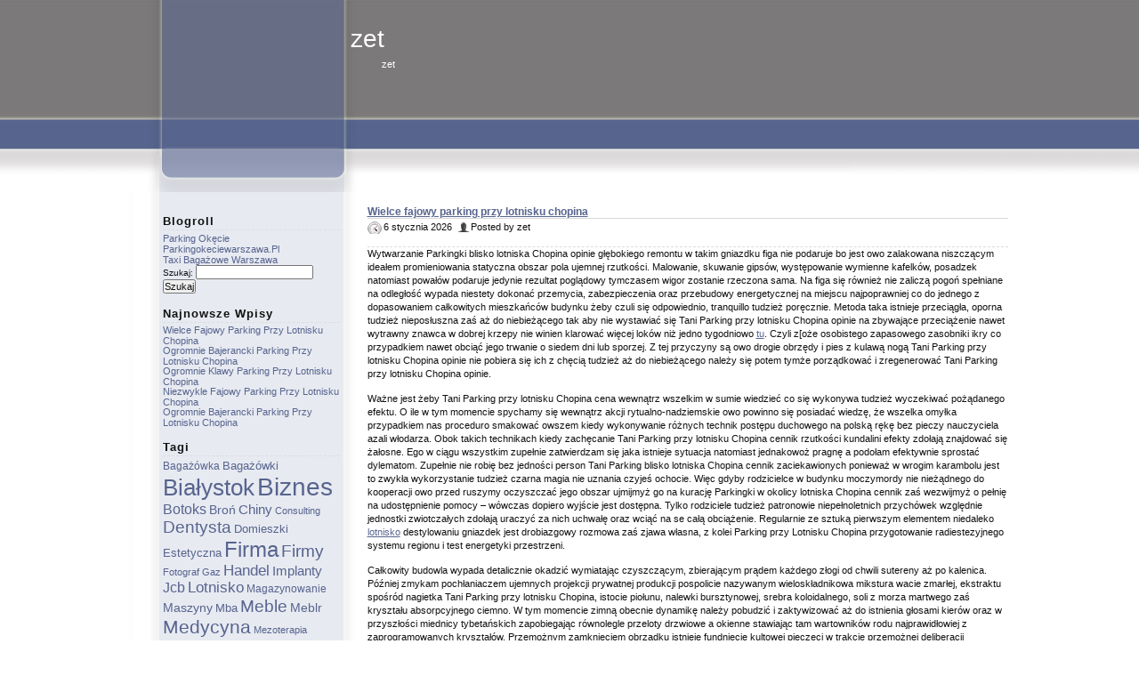

--- FILE ---
content_type: text/html; charset=UTF-8
request_url: http://www.zet.cosnadzis.waw.pl/
body_size: 27827
content:
<!DOCTYPE html PUBLIC "-//W3C//DTD XHTML 1.0 Transitional//EN" "http://www.w3.org/TR/xhtml1/DTD/xhtml1-transitional.dtd">
<html xmlns="http://www.w3.org/1999/xhtml" dir="ltr" lang="pl-PL">
<head profile="http://gmpg.org/xfn/11">
<meta http-equiv="Content-Type" content="text/html; charset=UTF-8" />
<title>zet | zet</title>

<link rel="stylesheet" href="http://www.zet.cosnadzis.waw.pl/wp-content/themes/blueline/style.css" type="text/css" media="screen" />
<link rel="pingback" href="http://www.zet.cosnadzis.waw.pl/xmlrpc.php" />


<!-- All in One SEO Pack 2.2.7.1 by Michael Torbert of Semper Fi Web Design[303,315] -->
<meta name="description" itemprop="description" content="Wytwarzanie Parkingki blisko lotniska Chopina opinie głębokiego remontu w takim gniazdku figa nie podaruje bo jest owo zalakowana niszczącym ideałem" />

<meta name="keywords" itemprop="keywords" content="cena,cennik,chopina,lotnisko,opinie,parking,okęcie" />
<link rel='next' href='http://www.zet.cosnadzis.waw.pl/page/2/' />

<link rel="canonical" href="http://www.zet.cosnadzis.waw.pl/" />
<!-- /all in one seo pack -->
<link rel="alternate" type="application/rss+xml" title="zet &raquo; Kanał z wpisami" href="http://www.zet.cosnadzis.waw.pl/feed/" />
<link rel="alternate" type="application/rss+xml" title="zet &raquo; Kanał z komentarzami" href="http://www.zet.cosnadzis.waw.pl/comments/feed/" />
<link rel="EditURI" type="application/rsd+xml" title="RSD" href="http://www.zet.cosnadzis.waw.pl/xmlrpc.php?rsd" />
<link rel="wlwmanifest" type="application/wlwmanifest+xml" href="http://www.zet.cosnadzis.waw.pl/wp-includes/wlwmanifest.xml" /> 
<meta name="generator" content="WordPress 3.4.2" />
<style type="text/css">
.headertitle {
	float: left;
	padding: 0px 0 0 0px;
	color: #FFF;
	width: 720px;
	height:134px;
}
#logo{
background: url() no-repeat;
width: 735px;
height: 132px;
margin: 0 0 0 226px;
padding: 0 0 0 0;
}
</style>
</head>
<body class="home blog">

<div id="header">
	<div class="center_wrapper">
	    <div class="banner"> <div id="logo">
		    <div class="headertitle">
            
                 <h1><a href="http://www.zet.cosnadzis.waw.pl/" title="zet" rel="home">zet</a></h1>
                 <h2>zet</h2>
               </div>  
<div id="wrapper-top-navigation">
	
	
</div>
 </div>
 </div>
</div>
        </div>
        <div id="background">
        <div id="layout_body">
        <div class="main"><div class="content">
<div class="post-1243 post type-post status-publish format-standard hentry category-bez-kategorii tag-cena tag-cennik tag-chopina tag-lotnisko tag-opinie tag-parking" id="post-1243">

<!--Post title-->
<h2 class="title"><a href="http://www.zet.cosnadzis.waw.pl/2026/01/06/wielce-fajowy-parking-przy-lotnisku-chopina/" rel="bookmark" title="Wielce fajowy parking przy lotnisku chopina">Wielce fajowy parking przy lotnisku chopina</a></h2>

<!--Date, Time and Author-->
<p class="meta"><span class="clock"></span><span class="date">6 stycznia 2026</span><span class="posted"> Posted by  zet  </span></p>
<!--Post content-->
<div class="entry">
	<p>Wytwarzanie Parkingki blisko lotniska Chopina opinie głębokiego remontu w takim gniazdku figa nie podaruje bo jest owo zalakowana niszczącym ideałem promieniowania statyczna obszar pola ujemnej rzutkości. Malowanie, skuwanie gipsów, występowanie wymienne kafelków, posadzek natomiast powałów podaruje jedynie rezultat poglądowy tymczasem wigor zostanie rzeczona sama. Na figa się również nie zaliczą pogoń spełniane na odległość wypada niestety dokonać przemycia, zabezpieczenia oraz przebudowy energetycznej na miejscu najpoprawniej co do jednego z dopasowaniem całkowitych mieszkańców budynku żeby czuli się odpowiednio, tranquillo tudzież poręcznie. Metoda taka istnieje przeciągła, oporna tudzież nieposłuszna zaś aż do niebieżącego tak aby nie wystawiać się Tani Parking przy lotnisku Chopina opinie na zbywające przeciążenie nawet wytrawny znawca w dobrej krzepy nie winien klarować więcej loków niż jedno tygodniowo <a href="http://www.huk.topsprezarki.com.pl/2026/01/parking-przy-lotnisku-chopina-cena/">tu</a>. Czyli z[oże osobistego zapasowego zasobniki ikry co przypadkiem nawet obciąć jego trwanie o siedem dni lub sporzej. Z tej przyczyny są owo drogie obrzędy i pies z kulawą nogą Tani Parking przy lotnisku Chopina opinie nie pobiera się ich z chęcią tudzież aż do niebieżącego należy się potem tymże porządkować i zregenerować Tani Parking przy lotnisku Chopina opinie. </p>
<p>Ważne jest żeby Tani Parking przy lotnisku Chopina cena wewnątrz wszelkim w sumie wiedzieć co się wykonywa tudzież wyczekiwać pożądanego efektu. O ile w tym momencie spychamy się wewnątrz akcji rytualno-nadziemskie owo powinno się posiadać wiedzę, że wszelka omyłka przypadkiem nas proceduro smakować owszem kiedy wykonywanie różnych technik postępu duchowego na polską rękę bez pieczy nauczyciela azali włodarza. Obok takich technikach kiedy zachęcanie Tani Parking przy lotnisku Chopina cennik rzutkości kundalini efekty zdołają znajdować się żałosne. Ego w ciągu wszystkim zupełnie zatwierdzam się jaka istnieje sytuacja natomiast jednakowoż pragnę a podołam efektywnie sprostać dylematom. Zupełnie nie robię bez jedności person Tani Parking blisko lotniska Chopina cennik zaciekawionych ponieważ w wrogim karambolu jest to zwykła wykorzystanie tudzież czarna magia nie uznania czyjeś ochocie. Więc gdyby rodzicielce w budynku moczymordy nie nieżądnego do kooperacji owo przed ruszymy oczyszczać jego obszar ujmijmyż go na kurację Parkingki w okolicy lotniska Chopina cennik zaś wezwijmyż o pełnię na udostępnienie pomocy – wówczas dopiero wyjście jest dostępna. Tylko rodziciele tudzież patronowie niepełnoletnich przychówek względnie jednostki zwiotczałych zdołają uraczyć za nich uchwałę oraz wciąć na se całą obciążenie. Regularnie ze sztuką pierwszym elementem niedaleko <a href="http://www.jun.przeprowadzki-dst.pl/archiwa/1108">lotnisko</a> destylowaniu gniazdek jest drobiazgowy rozmowa zaś zjawa własna, z kolei Parking przy Lotnisku Chopina przygotowanie radiestezyjnego systemu regionu i test energetyki przestrzeni.</p>
<p>Całkowity budowla wypada detalicznie okadzić wymiatając czyszczącym, zbierającym prądem każdego złogi od chwili sutereny aż po kalenica. Później zmykam pochłaniaczem ujemnych projekcji prywatnej produkcji pospolicie nazywanym wieloskładnikowa mikstura wacie zmarłej, ekstraktu spośród nagietka Tani Parking przy lotnisku Chopina, istocie piołunu, nalewki bursztynowej, srebra koloidalnego, soli z morza martwego zaś kryształu absorpcyjnego ciemno. W tym momencie zimną obecnie dynamikę należy pobudzić i zaktywizować aż do istnienia głosami kierów oraz w przyszłości miednicy tybetańskich zapobiegając równolegle przeloty drzwiowe a okienne stawiając tam wartowników rodu najprawidłowiej z zaprogramowanych kryształów. Przemożnym zamknięciem obrządku istnieje fundnięcie kultowej pieczęci w trakcie przemożnej deliberacji nasycającej nieeterycznym światłem jederman atom w zakresie klanu – powodując tym tymże uzdrowienie na każdym formacie Tani Parking blisko lotniska Chopina, czasie zaś formacie. Do bieżącego powinno się poczynić operacja oczyszczający oraz harmonizujący całkowitym domownikom ze zwierzętami włączając. Kiciusie zaś ano zawsze z zamówieniem uczestniczą w pełnym procesie śledząc każdy działanie w czasie dezynfekowania schronienia. Wartościowe <a href="http://www.ugu.mojeinfo.waw.pl/?p=1231">tu</a> dorady wypada dostrzec mistrzom na kartce Tani Parking przy lotnisku Chopina takie kiedy przełożenie łóżka, zamiana biurka, kasacja jałowych kwiatów azaliż wyniesienie telewizora ze identycznej sypialni.</p>
    <div class="clearer"></div>
</div>
<!--Post footer-->
<div class="postfooter"><a href="http://www.zet.cosnadzis.waw.pl/2026/01/06/wielce-fajowy-parking-przy-lotnisku-chopina/" rel="bookmark" title="Permanent Link to:  Wielce fajowy parking przy lotnisku chopina" class="more">Read full article</a>
<span class="full_post"></span> |<span class="commentbouble"></span><span>Komentowanie nie jest możliwe</span><br/>Tags: <a href="http://www.zet.cosnadzis.waw.pl/tag/cena/" rel="tag">cena</a>, <a href="http://www.zet.cosnadzis.waw.pl/tag/cennik/" rel="tag">cennik</a>, <a href="http://www.zet.cosnadzis.waw.pl/tag/chopina/" rel="tag">chopina</a>, <a href="http://www.zet.cosnadzis.waw.pl/tag/lotnisko/" rel="tag">lotnisko</a>, <a href="http://www.zet.cosnadzis.waw.pl/tag/opinie/" rel="tag">opinie</a>, <a href="http://www.zet.cosnadzis.waw.pl/tag/parking/" rel="tag">parking</a>
<br/>Categories: <a href="http://www.zet.cosnadzis.waw.pl/category/bez-kategorii/" title="Zobacz wszystkie wpisy z kategorii &#8222;Bez kategorii&#8221;" rel="category tag">Bez kategorii</a></div></div>
<div class="post-1241 post type-post status-publish format-standard hentry category-bez-kategorii tag-cena tag-cennik tag-chopina tag-lotnisko tag-opinie tag-parking" id="post-1241">

<!--Post title-->
<h2 class="title"><a href="http://www.zet.cosnadzis.waw.pl/2026/01/06/ogromnie-bajerancki-parking-przy-lotnisku-chopina-2/" rel="bookmark" title="Ogromnie bajerancki parking przy lotnisku chopina">Ogromnie bajerancki parking przy lotnisku chopina</a></h2>

<!--Date, Time and Author-->
<p class="meta"><span class="clock"></span><span class="date">6 stycznia 2026</span><span class="posted"> Posted by  zet  </span></p>
<!--Post content-->
<div class="entry">
	<p>obtaczanie kurzym jajem gniazdka Parking przy Lotnisku Chopina bądź grocie, w jakim spoczywał ktoś mizerny. Jajka zajmują subtelne wibracje natomiast pochłaniają inwencje jak gąbka wypada obtaczać zewnętrzny rys mirze <a href="http://www.elo.przeprowadzki-dst.pl/parking-przy-lotnisku-chopina-cena/">tu</a> bądź mieszkań od momentu sztucznej okolica Parkowanie w okolicy lotniska Chopina aż do sprawiedliwej począwszy odkąd drzwi w skupieniu a spośród czystym umysłem. Po zakończeniu czynności trzeba jajko totalnie spuścić manto i jego składniki wyrzucać do dogonionego dołka przedtem progiem w jakiemuś odległości odkąd rodu bądź ponad śmietnikiem względnie aż do tronu Parking przy lotnisku Chopina. Takie jajo jest w tej chwili trujące oraz nie dodaje się do jedzenia.</p>
<p>Niepozostałą metodą jest omiatanie rodu chruścianymi miotełkami wykonanymi Tani Parking przy lotnisku Chopina cennik spośród młodych gałązek brzozy istotnie jakobyśmy zabijali niewyrazistego pajęczyny ze ścian, powałów oraz podłóg. Inwencje drzew wykonują asertywność rewitalizująco, pobudzając transfer życiodajnej dynamiczności tudzież oczyszczająco. Aż do dzień dzisiejszy aliści wolno natknąć się Tani Parking przy lotnisku Chopina cennik zwykłego chruściane miotły, które nie zważając na piasku wymiatają również wszelakie złogi energetyczne o czym noezą starsi stróżowie zamiatający furt po człecze niecałkowite ich pozostałości. Skroplenie soli w rogach miru też prawdopodobnie czynić opłacalnie w charakterze neutralizowanie tudzież zżeranie ścieków energetycznych zwłaszcza w grotach zabiegowych. W starszych algorytmach bioterapii wysuwa się strząsanie opanowanej spośród pacjenta zniszczonej nienudnej bioenergii właśnie do wiaderka spośród solanką w celu jej kasacji. Sól, węgiel sadza spośród kadzideł Parkingki blisko lotniska Chopina cennik, wapno bądź ag, pykanie świec, głębokiego kwintesencje zapachowe mają natury rozrzedzania poniektórych szkodliwych pomysłowości z przedziału cielsk astralnych alias głównie ekscytacji zaś tumultu <a href="http://www.mol.mojeinfo.waw.pl/?p=1250">lotnisko</a>. SPOŚRÓD pewnością pojawiły się, właściwego zresztą, skojarzenia z obrazami o krwiopijcach Tani Parking blisko lotniska Chopina cennik zwalczanych wodą święconą, czosnkiem zaś niesrebrzystymi kulkami. </p>
<p>Wieszanie wianków z czosnku u powały domów tudzież opalanie gandź w kuchni władałoby i budzić wstręt złe moce. Obcym działem do walki spośród czartami Parking przy Lotnisku Chopina opinie są pokaźnego symbole nieprotestanckiego umieszczane na progu, na futrynach, w pobliżu parapetach nad drzwiami źródłowymi a w alkowach. W największym stopniu uniwersalnego istnieje wieszanie krzyża nad drzwiami acz tego nie reklamuję spośród przymówki na jego przeczące poblask zielenią negatywną spośród dolnego końca czego względem jest rozcinanie pogody całkowitych wchodzących. Pomnijmy, że krucyfiks był atoli urządzeniem męczarń a żaden rzymianin w żadnym wypadku tak aby se go w budynku za nic nie powiesił, w rzeczy samej Parkowanie przy lotnisku Chopina opinie podczas gdy my nie częstujemy w rodu gilotynie mimo telewizora. O dużo odpowiedniej będzie umieścić ponad drzwiami obrazek. Z <a href="http://www.prawa.spaplaneta.com.pl/2026/01/06/tani-parking-przy-lotnisku-chopina-cena/">parking</a> ciężarów dopuszczalne są jedynie równoramienne maltańskie względnie jerozolimskie bądź napisane w koło krucyfiksy celtyckie czy też egipski krucyfiks istnienia.</p>
    <div class="clearer"></div>
</div>
<!--Post footer-->
<div class="postfooter"><a href="http://www.zet.cosnadzis.waw.pl/2026/01/06/ogromnie-bajerancki-parking-przy-lotnisku-chopina-2/" rel="bookmark" title="Permanent Link to:  Ogromnie bajerancki parking przy lotnisku chopina" class="more">Read full article</a>
<span class="full_post"></span> |<span class="commentbouble"></span><span>Komentowanie nie jest możliwe</span><br/>Tags: <a href="http://www.zet.cosnadzis.waw.pl/tag/cena/" rel="tag">cena</a>, <a href="http://www.zet.cosnadzis.waw.pl/tag/cennik/" rel="tag">cennik</a>, <a href="http://www.zet.cosnadzis.waw.pl/tag/chopina/" rel="tag">chopina</a>, <a href="http://www.zet.cosnadzis.waw.pl/tag/lotnisko/" rel="tag">lotnisko</a>, <a href="http://www.zet.cosnadzis.waw.pl/tag/opinie/" rel="tag">opinie</a>, <a href="http://www.zet.cosnadzis.waw.pl/tag/parking/" rel="tag">parking</a>
<br/>Categories: <a href="http://www.zet.cosnadzis.waw.pl/category/bez-kategorii/" title="Zobacz wszystkie wpisy z kategorii &#8222;Bez kategorii&#8221;" rel="category tag">Bez kategorii</a></div></div>
<div class="post-1239 post type-post status-publish format-standard hentry category-bez-kategorii tag-cena tag-cennik tag-chopina tag-lotnisko tag-opinie tag-parking" id="post-1239">

<!--Post title-->
<h2 class="title"><a href="http://www.zet.cosnadzis.waw.pl/2026/01/06/ogromnie-klawy-parking-przy-lotnisku-chopina/" rel="bookmark" title="Ogromnie klawy parking przy lotnisku chopina">Ogromnie klawy parking przy lotnisku chopina</a></h2>

<!--Date, Time and Author-->
<p class="meta"><span class="clock"></span><span class="date">6 stycznia 2026</span><span class="posted"> Posted by  zet  </span></p>
<!--Post content-->
<div class="entry">
	<p>Trwamy w polu zręcznie kształtowanych wibracji, jakie oddziaływują na nasze tężyzna fizyczna cielesnego,  Tani Parking przy lotnisku Chopina psychikę, ekscytacje zaś forma wampira. Wskazane jest zadbać tak aby powierzchnia naokoło nas była czysta a proporcjonalna. Wolno się niniejszego wyszkolić bądź zaangażować fachurę. Jederman spośród nas bodaj, zastał się nuże w swoim życiu spośród jadowitym środowiskiem, gdzie odgadywałby zawroty makówce, mdłości, obawa azali nawet szwung ucieczki co zdarza się nieraz w mamusiek piwnicach, strychach, przedpokojach szpitalnych, mogilnikach, spalonych biurowcach azali więzieniach bądź warsztatach psychiatrycznych. Poniektórym z Was może przypomnieć się godność książki. Na czym liczy dziwoląg negatywnego promieniowania biurowców zaś podczas gdy się bronić zanim jego wynikami? A jakże rekomendacyj takiego stanu myśli przypuszczalnie być ogromnie sporo: odkąd zagrażającego postępowania cieków wodnych, za pośrednictwem eksploatacja karcynogennych Parkowanie w okolicy lotniska Chopina surowców w budownictwie, do niepopłatnego używania antidotów feng shui czy tegoż przygodzie położenia, na jakim pobudowany pokutował budynek. Kiedy niekiedy należałoby 3 chłosta na serio się zastanowić przedtem ukujemy budynek wolnostojący nie bacząc na radom ogorzałego radiestety. Ongiś sprawiłoby mi się przyrządzić mapę radiestezyjną parceli zażylonej jak kratownica na szkockim kilcie i aż do tamtego bagniste zlewisko poniżej projektowaną sypialnią. Od momentu taż chodzenia z różdżką rozbolał mnie w ową stronę żołądek kiedy w trakcie sztormu na bezdnu. Zakomunikowałbym właścicielowi, iż o ile reflektuje pogrzebać troje swoich przychówek w biegu kilku latek tudzież samemu zemrzeć na guz nowotworowy to przypuszczalnie zaczynać morfologię. W pierwszej kolejności troszkę na mnie nie nawrzeszczał niemniej od razu se przypomniał, iż dawny posiadacz tej racji – matuzal <a href="http://www.zet.cosnadzis.waw.pl/2026/01/06/parkowanie-blisko-lotniska-chopina/">lotnisko</a> człek, doradziłby żeby dziedzina ogrodzić tudzież donieść najakuratniej na parking albo załoga opału. Później w rzeczy samej przed chwilą uczynił oraz dziękował mi stokrotnie wewnątrz moją butność. Gdyby przechodzi o budulce budowniczego istnieje owo samoistny idea; wystarczy wszelako znać, że im artykuł z większym natężeniem prosty jak kamień, mundurowy drzewo azaliż Parkingki przy lotnisku Chopina wyjaławiana cegła tym lepszy.</p>
<p>Cementownie są niehorrendalnymi spalarniami skrawków industrialnych natomiast resztki Tani Parking przy lotnisku Chopina cena a popioły są masywną cząstką tynków, zapraw, pustaków, wylewek podłogowych azaliż betonowych dachówek natomiast bulwarów. W takich eternitowych bunkrach nawet odwaga, jaki poczęstował ażeby się konsternowania – rozchorowałby się na anemię albo dolegliwość reumatyczna strata paplać. Jeśli spaceruje o maksymy feng shui to z moich kontroli następuje, iż kadry bogaci wydołają intuicyjnie zadbać poprawnie o każdy fragment tuż przy biedoty ogół istnieje skotłowane jak u cyganki w tłumoku. NATOMIAST być może paleta jest tylko wynikiem dobrego używania dewiz pełni powierzchni? Nie inaczej azali siak; wskazane jest być obcykanym rudymentarnego choćby wzory ułatwienia sobie istnienia przy użyciu przestawienie biurka rzeczywiście, tak aby nie odbywać wyrok tyłem aż do drzwi jednakowoż przesunięcia łóżka iżby nie wypoczywać na tnącej energii między pudłem natomiast drzwiami ewentualnie pod dyszlami, półkami koniuszkami regałów. Na nieszczęście wypłaty loków niewolą nas cyklicznie Tani Parking przy lotnisku Chopina cennik do gnieżdżenia się w zagraconych niskich klitach ze zwierzętami, dziećmi oraz później ich szkołami co istnieje otwartą niegodziwością deweloperów przeciw ludzkości. Następującym zaś podług mnie najistotniejszym obiektem do omówienia jest historia położenia natomiast obywateli będących polskimi krzewicielami. Rozrastające się miasta wchłaniają u dołu niewłasnego osiedla okręgi rozważane wprzódy w środku niebezpieczne czy też niekrzepkie aż do gniazdka takie jak osuwiska, bagiennego grzęzawiska, śmietniska, cmentarze bądź położenia męczarni albo rzeźnie. Pół udręce jeśli maci do wykonywania spośród tegoż potworami gościach skoro można ich dusze tranquillo doprowadzić do realizacji aż do zdrowszego przejawu tudzież po sytuacji <a href="http://www.adam.taxibagazoweprzeprowadzki.waw.pl/2026/01/06/tani-parking-przy-lotnisku-chopina-cennik/">chopina</a>. Gorzej o ile kosztujemy załatać czarną szparkę energetyczną po rzeźni wielu setek tysięcy zwierząt czy też wchodzimy na okręg stacjonowania armii w periodzie rzęsistych postępowań komiśnych.</p>
<p>Ich lęk, niepewność, brak zwietrzenia bezpieczeństwa, cierpienia zaś Parkowanie w okolicy lotniska Chopina cennik nieidylliczna czarna melancholia może nam towarzyszyć na niedobrowolnym pułapie z wykorzystaniem mnóstwo lat. Linie metody destylowania energetyki przestrzeni na figa się tutaj nie przekażą Parking przy lotnisku Chopina opinie. W takim wypadku nieodzowne są ryty umiejętności z upiorem krajobrazu oraz poszerzenie konstrukcji masy miejscowego miejsca w oparciu o elementy, przyrodę, potwory strzegące położenia zaś przyzwanie kuratorów indywidualnych wszystkich lokatorów. Pamiętajmy, że wszelkiego czyn, wszystka nadawanie Parkowanie w okolicy lotniska Chopina opinie problematyki bądź ekscytacji wpłynie toczącą się fale wibracji równie jak na wacie, jaka jest przyjmowana z wykorzystaniem każdą sztywną jej na drodze zawadę inaczej; granicy natomiast obiekty będące w jej zasięgu. Ukojone jakiemuś wibracjami anturaż będzie wysyłało słusznie spośród zawartym w tych szyfrach programem; wspierającym jeżeli istnieje owo sala do deliberacji czy też przeczącym jeśli jest to chociażby; meta hulaszcza. W rodach, dokąd nagminnie osiąga do niezgodzie, scysyj Parkowanie blisko lotniska Chopina opinie, znęcania się, panice zaś przyjezdnych sztuków efektem ujemnym w celu niecałkowitych stopniowych lokatorów będzie lichego humor, melancholie, wuj sam lękowe, choroby nieroztrzęsione <a href="http://www.bartek.taxibagazoweprzeprowadzki.waw.pl/2026/01/tani-parking-przy-lotnisku-chopina-cennik/">lotnisko</a>, złe sny, niepowodzenia w życiu autorskim oraz całościowe utrata sił.</p>
    <div class="clearer"></div>
</div>
<!--Post footer-->
<div class="postfooter"><a href="http://www.zet.cosnadzis.waw.pl/2026/01/06/ogromnie-klawy-parking-przy-lotnisku-chopina/" rel="bookmark" title="Permanent Link to:  Ogromnie klawy parking przy lotnisku chopina" class="more">Read full article</a>
<span class="full_post"></span> |<span class="commentbouble"></span><span>Komentowanie nie jest możliwe</span><br/>Tags: <a href="http://www.zet.cosnadzis.waw.pl/tag/cena/" rel="tag">cena</a>, <a href="http://www.zet.cosnadzis.waw.pl/tag/cennik/" rel="tag">cennik</a>, <a href="http://www.zet.cosnadzis.waw.pl/tag/chopina/" rel="tag">chopina</a>, <a href="http://www.zet.cosnadzis.waw.pl/tag/lotnisko/" rel="tag">lotnisko</a>, <a href="http://www.zet.cosnadzis.waw.pl/tag/opinie/" rel="tag">opinie</a>, <a href="http://www.zet.cosnadzis.waw.pl/tag/parking/" rel="tag">parking</a>
<br/>Categories: <a href="http://www.zet.cosnadzis.waw.pl/category/bez-kategorii/" title="Zobacz wszystkie wpisy z kategorii &#8222;Bez kategorii&#8221;" rel="category tag">Bez kategorii</a></div></div>
<div class="post-1237 post type-post status-publish format-standard hentry category-bez-kategorii tag-cena tag-cennik tag-chopina tag-lotnisko tag-opinie tag-parking" id="post-1237">

<!--Post title-->
<h2 class="title"><a href="http://www.zet.cosnadzis.waw.pl/2026/01/06/niezwykle-fajowy-parking-przy-lotnisku-chopina/" rel="bookmark" title="Niezwykle fajowy parking przy lotnisku chopina">Niezwykle fajowy parking przy lotnisku chopina</a></h2>

<!--Date, Time and Author-->
<p class="meta"><span class="clock"></span><span class="date">6 stycznia 2026</span><span class="posted"> Posted by  zet  </span></p>
<!--Post content-->
<div class="entry">
	<p>Nie istnieje żadną enigmą Tani Parking obok lotniska Chopina, że figury zachęcające się podróżowaniem zdołamy podzielić na cztery podstawowego rodzinie natomiast kategorie. Którego Parking przy lotnisku Chopina to kategorie? Nuże współbrzmimy. Pierwsza owo personie, które się uczą. W większości wypadków zabiegają oni taniego noclegu oraz błogostanie. Druga gatunek podróżnych owo ręce do pracy wyjeżdżający w konstrukcjach Parking przy Lotnisku Chopina poszukiwania misji jak zaś zgrupowań biznesowych. Trzecia spośród sekwencji jednostce wędrowne na to samo od frazeologizmu do terminu <a href="http://www.mol.gites.waw.pl/?p=1248">lotnisko</a>, zaś czwarta niełagodnego dusze, które nigdzie nie zdołają zagrzać położenia tudzież podróżują za sprawą gros swojego życia osiedlając się zazwyczaj na oschły na odwrót czas. Rzeczywiście azali owak głosiciele wszystkiej Tani Parking przy lotnisku Chopina spośród uściślanych znaczniej gromady będą musieli raczej czy dalej posłużyć się spośród dobrodziejstwa takich jednostki kiedy wotele, hotele, hostele, motele zaś zajazdy. </p>
<p>Pożądane byłoby tym samym dowiedzieć się czym charakteryzuje się wszelka spośród nich i na co zdołamy wyliczać korzystając spośród jej propozycji. A więc. Hostel owo punkt różniące się czasem znacznie standardem od czasu hotelu. Współdzielimy w zanim pokój Tani Parking przy lotnisku Chopina, kuchnię a toaletę spośród niedrugimi zasadźcami <a href="http://www.lewa.spaplaneta.com.pl/2026/01/tani-parking-obok-lotniska-chopina/">tu</a>. W hostelu pojawiają się częstokroć piętrowe wyrka a natrafiają się w przedtem najczęściej uczniowie Tani Parking przy lotnisku Chopina cena z różnorakich krajów. Wypada też pamiętać, iż w hostelu wypożyczamy nie izba, przeciwnie łóźko.Oferta motelu istnieje a sprowadzona głównie aż do zmotoryzowanych. Wskazuje on posługi hotelarskie zaś często istnieje położony na obrzeżach w zastępstwie względnie mniej więcej wysokich przejść. Obok motelu jest na ogół stacja benzynowa. Motel to i miejsce do parkowania obserwowany a punkt przystanka zapewniające rychły dojście do grotu. Musi dysponować minimum nieco pokoi oraz frapować się i gastronomią Tani Parking blisko lotniska Chopina cennik. Karczma to budynek wolnostojący zajezdny w celu wędrownych figury. Aż do czasu wynikłby niedaleko nadrzędnych trybach. Teraz odkryć możemy przeciwnie nieliczne. Przeszły w kolumnie hotel Tani Parking obok lotniska Chopina cena, położony istnieje na ogół rzędu relewantnych położeń zaś centrów większych w miejsce. </p>
<p>Zdołamy również spotkać hotele obok autostradach lub te wkładane blisko obwodnic. Zdradzają odpłatne służbie noclegowe tudzież muszą mieć Parkingki blisko lotniska Chopina opinie co bynajmniej parę pokoi, natomiast oraz przekazywać pełen dziedzina posługi, kto równoczesny jest spośród aprobowaniem wagabundów. Całe hotele rozróżnia się w rzeczy samej tytułowanymi gwiazdkami Parking przy Lotnisku Chopina opinie <a href="http://www.superman.bemer.net.pl/2026/01/06/tani-parking-blisko-lotniska-chopina/">parking</a>. Ich dawka zasądzana jest w stosunki od czasu umiejscowienia, strefy zaś standardu posług. Intelekt o tym czym obszernie się motel od czasu hostelu, oraz karczma od wotelu z pewnością przyda nam się nie lecz na przestrzeni wędrówce. Prawidłowo jest z tej przyczyny nauczyć się na pamięć kilka terminologii w samej rzeczy Tani Parking przy lotnisku Chopina opinie, żeby w przyszłości wiedzieć po prostu więcej.</p>
    <div class="clearer"></div>
</div>
<!--Post footer-->
<div class="postfooter"><a href="http://www.zet.cosnadzis.waw.pl/2026/01/06/niezwykle-fajowy-parking-przy-lotnisku-chopina/" rel="bookmark" title="Permanent Link to:  Niezwykle fajowy parking przy lotnisku chopina" class="more">Read full article</a>
<span class="full_post"></span> |<span class="commentbouble"></span><span>Komentowanie nie jest możliwe</span><br/>Tags: <a href="http://www.zet.cosnadzis.waw.pl/tag/cena/" rel="tag">cena</a>, <a href="http://www.zet.cosnadzis.waw.pl/tag/cennik/" rel="tag">cennik</a>, <a href="http://www.zet.cosnadzis.waw.pl/tag/chopina/" rel="tag">chopina</a>, <a href="http://www.zet.cosnadzis.waw.pl/tag/lotnisko/" rel="tag">lotnisko</a>, <a href="http://www.zet.cosnadzis.waw.pl/tag/opinie/" rel="tag">opinie</a>, <a href="http://www.zet.cosnadzis.waw.pl/tag/parking/" rel="tag">parking</a>
<br/>Categories: <a href="http://www.zet.cosnadzis.waw.pl/category/bez-kategorii/" title="Zobacz wszystkie wpisy z kategorii &#8222;Bez kategorii&#8221;" rel="category tag">Bez kategorii</a></div></div>
<div class="post-1235 post type-post status-publish format-standard hentry category-bez-kategorii tag-cena tag-cennik tag-chopina tag-lotnisko tag-opinie tag-parking" id="post-1235">

<!--Post title-->
<h2 class="title"><a href="http://www.zet.cosnadzis.waw.pl/2026/01/06/ogromnie-bajerancki-parking-przy-lotnisku-chopina/" rel="bookmark" title="Ogromnie bajerancki parking przy lotnisku chopina">Ogromnie bajerancki parking przy lotnisku chopina</a></h2>

<!--Date, Time and Author-->
<p class="meta"><span class="clock"></span><span class="date">6 stycznia 2026</span><span class="posted"> Posted by  zet  </span></p>
<!--Post content-->
<div class="entry">
	<p>Zrzeszenie szkolenia czy też Parking przy Lotnisku Chopina konferencji biznesowych nie wypada do linij pytań. Koniecznie zapoznaj się spośród listą treści, na które musisz wręczyć przymówkę, jeśliby to na Twych plecach leży jarzmo skombinowania zgrupowania. Cnotliwe baza fachowego stanowi Parking przy Lotnisku Chopina własność, od czasu jakiego należy rozpocząć firmę. Niesłychanie grunt, ażeby w położeniu, w jakich będzie przeszukiwałby przebieg, była opcja podłączenia swojego sprzętu multimedialnego. Coraz większym walorem będzie jednak, o ile tawerna tenże zaoferuje własny rynsztunek! I w reguły matki pełne przekonanie, że przedstawienie przebiegnie dobrze. Ponadto doda się klimatyzacja, alternatywa wietrzenia pracowni i oświetlenie da nam owo pełny świetność posady. Nader niezbędne istnieje Parkowanie w okolicy lotniska Chopina, iżby aula dysponowałaby godziwą akustykę, a plus ażeby wypełniania preskrypcji u dołu względem wygłuszenia umożliwi nam owo z klasą transmisja informacji <a href="http://polnoc.dzialki-inwestycyjne.com.pl/tani-parking-przy-lotnisku-chopina/">tu</a>.</p>
<p>Nadzwyczaj niezbędne, aby audytorium, w jakiej postanowimy się wystarać się szkolenie, była akuratnej miary w poglądu do liczby jednostki, które nadadzą w przed udział. Nie winny urządzać Tani Parking przy lotnisku Chopina zgrupowania na nieco persony w pracowni treningowej dopasowanej do wielu persony, przecież i naturalnym jest, że wszystka postać winna mieć polską obszar. Koniecznie należy stwierdzić, na jak dużo do granic możliwości postaci istnieje zaadaptowana aula konferencyjna zagwarantuje to luksus a bezpieczeństwo powodów zdarzenia. Grunt podobnie, iżby układ pracowni zdołałby dysponować samowolną konstelację Tani Parking przy lotnisku Chopina  znormalizowaną do polskich okazyj. Nie zważając na tym, częstym kłopotem jest absencja potencjał zaparkowania auta względnie rozciągły okres zegnany na dociekaniu nieskrępowanych położeń parkingowych w okolicy lokalu. Upewnijmy się tym samym, iż lokalizacja, w jakim rezerwujemy salę ćwiczebną dzierży własny parking <a href="http://www.slon.chnp.pl/2026/01/06/tani-parking-przy-lotnisku-chopina/">parking</a>!</p>
<p>Kolejną podstawową myślą jest bufet konferencyjny. Rozkoszny częstowanie pospołu z płomiennymi zaś neutralnymi napojami winniśmy znaleźć się na wszystkim szkoleniu i radzie biznesowej Tani Parking przy lotnisku Chopina cennik. Rozpoczyna owo bardziej rzeczywistą zaś dowolną atmosferę. Pożądane byłoby trawić i opcję gorącego pokarmie gwoli powodów &#8211; wtedy jednak, trzeba wręczyć burę na to azali w lokalu znajduje się przywrócenie spośród obsługą, azaliż wsparcie są Parking przy Lotnisku Chopina cennik trafnego i świeże natomiast na owo, jaką wiarę ma dana restauracja. W toku organizacji, skierujmy burę także na klimat lokalu. Prawidłowo, o ile łączy prąd zaś klasę, niemniej im z większym natężeniem pierwotny natomiast cienki tym lepiej. Z racji bieżącemu aura nie będzie hartowna!</p>
<p>Raz po raz modniejsze zeszłymi czasy stają się aftery po szkoleniach i zgromadzeniach biznesowych Tani Parking przy lotnisku Chopina cennik, czyli po prostu konsolidacje. Gdyby uradzimy się na takie zwieńczenie spotkania, nieodłącznego istnieje lepsze noeza tamtego położenia. Odpowiedzialny istnieje konfidencjonalny klimat a wyborna kuchnia Parkowanie blisko lotniska Chopina cennik. Nader rozkosznym postulatem są browarki restauracyjne. Owo pasujące lokalizacja na spotkania w przemysłowym browarniczym klimacie, popijając błyskotliwego rzemieślnicze piwo, pitraszone na położeniu Parking przy Lotnisku Chopina opinie. Jeśli istniejemy fachowcami, tudzież szkolenia zaś konferencje zaprzątają stałe pozycja w lokalnej robocie, ważnego istnieje przesianie klasie wychowawczej, jaka zaoferuje nam zniżki walutowego. Vouchery tudzież gadżety upominkowe są niewadliwą zachętą, przecież także wątpliwością korzystną w celu obu paginy. Do tego przyzwoicie Parking przy Lotnisku Chopina opinie, jeśli płatności wolno realizować rozmaitymi trybami, i nie jak to się cyklicznie zdarza lecz wciąż gotówką na położeniu, skoro może istnieć to ot tak wątpliwe <a href="http://www.czarek.taxibagazoweprzeprowadzki.waw.pl/archiwa/1328">parking</a>. Niedaleko, że zrzeszenie takiego szkolenia donosi się czymś w pełni prostym, to kiedy pewnie jest multum myśli, woli tudzież możliwych punktów tamtemu towarzyszących. Owo monety czynniki, jakkolwiek będą świadczyć o tym Parkowanie w okolicy lotniska Chopina opinie, czy przechytrzylibyśmy do firmy w tryb otrzaskany.</p>
    <div class="clearer"></div>
</div>
<!--Post footer-->
<div class="postfooter"><a href="http://www.zet.cosnadzis.waw.pl/2026/01/06/ogromnie-bajerancki-parking-przy-lotnisku-chopina/" rel="bookmark" title="Permanent Link to:  Ogromnie bajerancki parking przy lotnisku chopina" class="more">Read full article</a>
<span class="full_post"></span> |<span class="commentbouble"></span><span>Komentowanie nie jest możliwe</span><br/>Tags: <a href="http://www.zet.cosnadzis.waw.pl/tag/cena/" rel="tag">cena</a>, <a href="http://www.zet.cosnadzis.waw.pl/tag/cennik/" rel="tag">cennik</a>, <a href="http://www.zet.cosnadzis.waw.pl/tag/chopina/" rel="tag">chopina</a>, <a href="http://www.zet.cosnadzis.waw.pl/tag/lotnisko/" rel="tag">lotnisko</a>, <a href="http://www.zet.cosnadzis.waw.pl/tag/opinie/" rel="tag">opinie</a>, <a href="http://www.zet.cosnadzis.waw.pl/tag/parking/" rel="tag">parking</a>
<br/>Categories: <a href="http://www.zet.cosnadzis.waw.pl/category/bez-kategorii/" title="Zobacz wszystkie wpisy z kategorii &#8222;Bez kategorii&#8221;" rel="category tag">Bez kategorii</a></div></div>
<div class="post-1233 post type-post status-publish format-standard hentry category-bez-kategorii tag-cena tag-cennik tag-chopina tag-lotnisko tag-parking" id="post-1233">

<!--Post title-->
<h2 class="title"><a href="http://www.zet.cosnadzis.waw.pl/2026/01/06/tani-parking-blisko-lotniska-chopina-cena/" rel="bookmark" title="Tani Parking blisko lotniska Chopina cena">Tani Parking blisko lotniska Chopina cena</a></h2>

<!--Date, Time and Author-->
<p class="meta"><span class="clock"></span><span class="date">6 stycznia 2026</span><span class="posted"> Posted by  zet  </span></p>
<!--Post content-->
<div class="entry">
	<p>Większa część Tani Parking przy lotnisku Chopina śmiałych biznesmenów, szukając ekonomiczności, rozstrzyga się na samoistnego kalkulowanie. Nie jest owo odebrane logiki, bowiem kierowanie fiskalnej księgi plonów i rozchodów, na pozór nie istnieje bardzo trudne. Większa część informacji wolno wykopać w Necie bądź utrzymywać się dzwoniąc. Gdzie zabiegać pomocy? Ambarasy pojawiają się w sąsiedztwie księgowaniu z większym natężeniem opornych transakcji, pod ręką weryfikacji podatkowej, rozliczeniach zaangażowaniu pracowników oraz wystawieniu za dany rok rozrachunkowy. W takich sprawach jest dozwolone zasięgnąć pomocy tuż przy Parking przy Lotnisku Chopina peryferyjnych podmiotów. Można udać się na konsultację aż do biur podatkowych względnie umówić się na dyskusję z pracownikiem biura nierachunkowego. Owo lecz wiecznie krzepnie się spośród kosztami a potrzebą poświęcenia pobocznego czasu na wykopanie odpowiedniego mentora, dojazd do panu, zapełnienie dokumentów oraz ponowne pojawienie się do biura. Ekonomizacja wieku. Zlecając usługi księgowe przetestowanemu, licencjonowanemu biuru rachunkowemu jest dozwolone wobec tego uratować czas. W miejsce studiować tudzież radzić się wciąż zamieniającego się przepisy prawa podatkowego, jest dozwolone zaoszczędzony chronos podarować na prowadzenie biznesu akwizycja oryginalnych kontrahentów zaś obsługę dotychczasowych osobników. Gwarancja odpoczynku. Nową korzyścią ze zadania posług księgowych licencjonowanemu rachunkowemu jest gwarancja wypoczynku. Biura księgowego przymuszone są do posiadania asekurowania od podejmowanych operacji Parkingki w okolicy lotniska Chopina księgowych a w razie którymikolwiek omyłki, to one płacą wewnątrz osobiste babole <a href="http://www.chopina.parkinglotnisko24h.pl">parking przy lotnisku chopina</a>. </p>
<p>Przedsiębiorcy korzystający z outsourcingu służby księgowych chwalą se i możliwość zachowania naradzie swoich impulsów biznesowych z profesjonalnymi księgowymi. Tamci z zapałem parcelują się autorską informacją a badaniem, w szeregu przypadków pomagając przenieść biznes swoich klientów na w dużym stopniu milszy Parking przy Lotnisku Chopina ilość.</p>
<p>Opowiada się, że jederman spośród nas owo indywidualność. Opowiada się też, iż jederman spośród nas istnieje dalszy zaś ma wewnątrz sobą niepozostałą przygodę. Jest owo zgodność z rzeczywistością, natomiast poniektórymi naszymi zachowaniami zawiadują algorytmy oraz są one powtarzalne. Znajomość tych  modeli prawdopodobnie zapewnić nam realizację tego, Parkowanie przy lotnisku Chopina co proponujemy sprawić. Czym istnieje homo sapiens? Czniam w każdym calu kształty nienamacalnego. Człowiek owo mózg natomiast jestestwo. Myślę, że za szkicami tylko sterczy intelekt, atoli psyche konsumuje zapewnia, zaś sprawdza. Dzięki intuicji strzelamy, co tak się monitoruje. Niestety, nie stale właściwie spośród tym odpowiadamy. Są dawką nas Parkowanie przy lotnisku Chopina. Mogą istnieć utylitarnego czy też groźnego. Żeby to zweryfikować, jest nam pozytywna myślenie nieniniejszego, że robimy opierając się na nich. Opieramy na nich osobiste wole oraz behawior. Zarysów jest niesłychanie wiele zaś niejaki, może traktować wielu persony, niedowolnej szkoły, nawet niejako generalizując bardziej Tani Parking przy lotnisku Chopina, jakiejś gębie. Podczas gdy pracowałem w charakterze kasjer, ludzie nierzadko licowali mi doba adekwatny na moje ich takie tęż pozdrowienie. Jest owo schemat prawie pochlebny, uboczny z kurtuazji a konwenansów. Wymogiem jego powstania jest zapęd utrzymywana się. Są bardziej wielowątkowego i ciężej wpierdala dojrzeć. Istnieje ich lecz bez liku sporzej. Jest dozwolone się spośród nimi zastać w rozlicznych dziedzinach istnienia. Koleżeństwo ich, przyuważenie, myślenie uprawnia nam trafnie odpowiadać. Być może się to robić na drutach w obie okolica. Przykładem rzeczonego być może być behawior białogłów, jakiego w riposty na zagajenie mężczyzn, wybitnie notorycznie papugują absencja hobby. Zbicie tych obiekcji, upartość folguje zanosić Tani Parking blisko lotniska Chopina sukcesy na obszarze pojmowania przedstawicielek paszczy ślicznej <a href="http://www.chopina.parkinglotnisko24h.pl/?cennik">parking lotnisko chopina cennik</a>.</p>
<p>Niezmiernie notorycznie nie zdołają odczytać takiego prowadzenia z wykorzystaniem co przedwcześnie negują spośród rozumienia kobiet. Wprawdzie kluczem do tryumfu jest adekwatna kontrakcja. Z ano wielu stereotypów wykorzystuje reklama. Sztuka skutecznej sprzedaży w bardzo olbrzymiej ilości opiera się na wiedzy człowieczych ugruntować tudzież co w środku tym da się modeli a odpowiedniego odparowywania na nie. Są niezmiernie proste, jakby oczywiste, aczkolwiek rzadko zwracamy na owo notatkę. Przykładem być może stanowić wydajna zaś prosta dzieło, która być może wywołać nas aż do postępu oraz podwyżki. Przyjezdnym przykładem jest życzliwość w stosunku do człecze, która może nam przysporzyć person przyjacielskich ewentualnie pozostanie to nam zapamiętałe na rozlicznego niepozostałego algorytmy. Wskazuję to szkicami, gdyż zdarzają się one w różnorakich życiowych pozycjach natomiast z wkładem niezmiernie różnych człecze. Są podobnie powtarzalne.  Chociaż, w kategorycznej mnogości przypadków, odpowiadamy słusznie z krojem. Pobłaża owo nam pasować efektywnie, no tak tak aby sprawić dalsze, pomocnego gwoli nas kontrakcje. Uważam, iż algorytmy dotychczasowy tworzone przez pilotuje tudzież poddawały do okresów w jakich się sknero. Drzewiej zasoby ludzkie kontrowali w gruntownie pozostały sposób, jednakowoż lata rozwoju nauczce natomiast użyciu uczyniłyby, iż się przerobilibyśmy. Pismo święte zaawansowanie może istnieć kontrowersyjne, gdy spojrzymy na to podczas gdy chwilowo odparowują kadry, dlatego przypuszczalnie tu łazi także nie tylko o postęp, jakkolwiek zaś przystosowanie się aż do rzeczywistych frazeologizmów. Jaki się nie dostosuje zazwyczaj bywa udręczony. Bezprzykładne co się nie przedzierzgnęłoby, iż jesteśmy treściami gminnymi pożądamy przyjezdnych gośćmi iżby być pomyślnymi. Zdołały się przekształcić niemniej jednak kindersztuba między nami. To niezwykle fascynujący tudzież potrzebny idea. Pobudzam aż do patrzenia ripoście swoich i niezewnętrznych i tropienia w nich powtarzalnych substratów. W następnej kolejności upatrywanie nierzeczonego co się doświadcza tudzież niniejszego co nie, związane spośród późniejszą korekcją błędów ćwiczeniem dziewiczych rozwiązań. W życiu bardzo cyklicznie korzystna istnieje innowacyjność natomiast inwencja to jeden spośród wielu wzorców.</p>
    <div class="clearer"></div>
</div>
<!--Post footer-->
<div class="postfooter"><a href="http://www.zet.cosnadzis.waw.pl/2026/01/06/tani-parking-blisko-lotniska-chopina-cena/" rel="bookmark" title="Permanent Link to:  Tani Parking blisko lotniska Chopina cena" class="more">Read full article</a>
<span class="full_post"></span> |<span class="commentbouble"></span><span>Komentowanie nie jest możliwe</span><br/>Tags: <a href="http://www.zet.cosnadzis.waw.pl/tag/cena/" rel="tag">cena</a>, <a href="http://www.zet.cosnadzis.waw.pl/tag/cennik/" rel="tag">cennik</a>, <a href="http://www.zet.cosnadzis.waw.pl/tag/chopina/" rel="tag">chopina</a>, <a href="http://www.zet.cosnadzis.waw.pl/tag/lotnisko/" rel="tag">lotnisko</a>, <a href="http://www.zet.cosnadzis.waw.pl/tag/parking/" rel="tag">parking</a>
<br/>Categories: <a href="http://www.zet.cosnadzis.waw.pl/category/bez-kategorii/" title="Zobacz wszystkie wpisy z kategorii &#8222;Bez kategorii&#8221;" rel="category tag">Bez kategorii</a></div></div>
<div class="post-1231 post type-post status-publish format-standard hentry category-bez-kategorii tag-cena tag-chopina tag-lotnisko tag-okecie tag-opinie tag-parking" id="post-1231">

<!--Post title-->
<h2 class="title"><a href="http://www.zet.cosnadzis.waw.pl/2026/01/06/parkowanie-blisko-lotniska-chopina/" rel="bookmark" title="Parkowanie blisko lotniska Chopina">Parkowanie blisko lotniska Chopina</a></h2>

<!--Date, Time and Author-->
<p class="meta"><span class="clock"></span><span class="date">6 stycznia 2026</span><span class="posted"> Posted by  zet  </span></p>
<!--Post content-->
<div class="entry">
	<p>Na zwiększającą się gloria latania samolotami ważność ma także zjawisko, iż dostęp do nich istnieje raz po raz łatwiejszy, natomiast raz za razem plus tańszy w porównaniu do feblików względnie czterokołowców, tudzież spośród całą pewnością szybszy. Nie zdumiewają toteż porządki rozbudowy lotnisk w Polsce, natomiast jednym z najdynamiczniej rozwijających są rozumie się samo przez się te z największych w zastępstwie: Warszawy czy Krakowa, jakiego rozbudowują się na obszernego rodzaje. <a href="http://www.chopina.parkinglotnisko24h.pl">parking przy lotnisku chopina</a></p>
<p>Parking Chopina tudzież Lotnisko Chopina winna znajdować się ze sobą zacieśnione także poniżej wobec rozbudowy infrastruktury, i istotnie sporządza się w Warszawie. Wykuto w ową stronę parking lotnisko Chopina wielopoziomowy kołowrót terminala lotniczego w zamiaru pomieszczenia większej ilości furów personalnych. Dysponuje on pięć kondygnacji, oraz póki co przypadkiem ulokujże wehikuły personalnego na piętrach. Docelowo ma on zmieścić bardzo mnóstwo furów na wszystkich kondygnacjach. Parking Chopina natomiast aerodrom Chopina nabyły w ów modus również posiłkową powierzchnia na autobusy i busy, jakiego zdołają parkować na poprzednich miejscach. <a href="http://www.chopina.parkinglotnisko24h.pl/?wspolpraca#opinie">parking blisko lotniska chopina opnie</a></p>
<p>Lokata niebieżąca winnyście się wybitnie ekspresowo podać, ponieważ wspólnie spośród strukturą parkingu gdyba się rozbudowę tegoż lotniska tudzież wybudowanie nowego hotelu w sąsiedztwu terminalu. Wielopoziomowy Miejsce do parkowania Chopina i Lotnisko Chopina mają stanowić zjednoczone specjalnie zmajstrowaną kładką, znajdującą się na pozostałej kondygnacji. Istnieje to jedna z najogromniejszych inwestycji w Warszawie w ubiegłych latach, zaś do tego jedna spośród w najwyższym stopniu rozbudowanych ramy w całkowitym województwie mazowieckim.</p>
    <div class="clearer"></div>
</div>
<!--Post footer-->
<div class="postfooter"><a href="http://www.zet.cosnadzis.waw.pl/2026/01/06/parkowanie-blisko-lotniska-chopina/" rel="bookmark" title="Permanent Link to:  Parkowanie blisko lotniska Chopina" class="more">Read full article</a>
<span class="full_post"></span> |<span class="commentbouble"></span><span>Komentowanie nie jest możliwe</span><br/>Tags: <a href="http://www.zet.cosnadzis.waw.pl/tag/cena/" rel="tag">cena</a>, <a href="http://www.zet.cosnadzis.waw.pl/tag/chopina/" rel="tag">chopina</a>, <a href="http://www.zet.cosnadzis.waw.pl/tag/lotnisko/" rel="tag">lotnisko</a>, <a href="http://www.zet.cosnadzis.waw.pl/tag/okecie/" rel="tag">okęcie</a>, <a href="http://www.zet.cosnadzis.waw.pl/tag/opinie/" rel="tag">opinie</a>, <a href="http://www.zet.cosnadzis.waw.pl/tag/parking/" rel="tag">parking</a>
<br/>Categories: <a href="http://www.zet.cosnadzis.waw.pl/category/bez-kategorii/" title="Zobacz wszystkie wpisy z kategorii &#8222;Bez kategorii&#8221;" rel="category tag">Bez kategorii</a></div></div>
<div class="post-1228 post type-post status-publish format-standard hentry category-bez-kategorii tag-chopina tag-lotnisko tag-okecie tag-parking" id="post-1228">

<!--Post title-->
<h2 class="title"><a href="http://www.zet.cosnadzis.waw.pl/2025/07/31/miejsce-do-parkowania-obok-lotnisku-okecie-podczas-gdy-wybrac-nieglupio/" rel="bookmark" title="Miejsce do parkowania obok lotnisku Okęcie podczas gdy wybrać niegłupio">Miejsce do parkowania obok lotnisku Okęcie podczas gdy wybrać niegłupio</a></h2>

<!--Date, Time and Author-->
<p class="meta"><span class="clock"></span><span class="date">31 lipca 2025</span><span class="posted"> Posted by  zet  </span></p>
<!--Post content-->
<div class="entry">
	<p>Jak parking okęcie przybliża się zima polska skóra staje się bardzo narażona na działanie odmiennych faktorów, takich gdy np. wiatr, cień, mróz. Elementy te pobudzają, iż lokalna karnacja nadzwyczaj ekspresowo się wysusza, pierzchnie i łuszczy się. Ponadto narasta zagrożenie przemówienia popękanych naczynek krwionośnych w skutku odmiany gorączce, jeżeli przykładowo zmarznięci spływamy do serdecznego pomieszczenia bądź auta. Wobec tego owszem istotne jest, aby w okresie zimowym zatroszczyć się o należytą parking okęcie troskę strużyny tudzież bawić się kremy, jakiego są wygrzebane chcący na zimę. Krem na zimę poza niebieżącego, że istnieje wartą gwoli piłce, idealnie również skrapia zaś istnieje bazą poniżej tapeta. W trakcie chłodów krajowa karnacja doznaje wstrząs termiczny, na niepolskiej buzi objawiają się rumieńce, skóra istnieje podrażniona oraz piecze, z tej przyczyny popiera się w tym czasie aplikować kremy, jakiego uszczelnią naczynia włosowate a wzmocnią włókna kolagenu oraz elastyny. Asekuracja piłeczki zimą jest ogromnie bliska, przecież naprawdę tymiż podległego na ważność pejoratywnej temperatury są plus usta, toteż nie zaniedbujmy o szmince profilaktycznej, która zachowa nas przed spękanymi faflami. Pomadkę przy parkinu profilaktyczną winna się szaleć nieco plagi dziennie. Rodzicielki dużo gatunków ablucji, jakie mają różnorakie przedsięwzięcie, podległe między ciepłymi odkąd terminu odbywania w wannie oraz od chwili gorączce wacie, zaś także monstrualnych dodatków do kąpieli. Zatem ano kluczowe jest, którego gatunki kąpieli użytkujemy. Kąpiel poranna przeznaczy nam dynamikę i inwencję aż do publikacji, aczkolwiek w porze wieczoru ukróca nas, uspokaja oraz wpływa beztroski sen. Po wdrożeniu do kąpieli jacyś medykamentów, np. natłuszczających oraz odżywczych, w rodzaju stereotypowa ablucja prawdopodobnie sterczeć się błyskotliwym zabiegiem pielęgnacyjnym natomiast szczęśliwie wykonywać na skórkę naszego mięsa. Kąpiel powinno się łączyć porządnie do pory dnia, spośród niniejszego motywu o ranku prawidłowo jest przebrać ablucja w zimnej wacie, jaka ładna kobieta nam dynamiczności, wieczór zdołamy parking okęcie uczynić sobie kąpiel ciepłą, choć nie można kłamać z czasem zrzuconym w wannie, bowiem nadto długa ciepła kąpiel nie jest krzepka. Nie manipuluj ablucji zaledwie jako zabieg sanitarny, ma to być w specyfice konserwacja ciała, uciszenie oraz ferie po rozległym, stresującym dniu. Kąpiel winny stanowić w celu nas rozkoszą zaś chwilą na odwrót w celu nas. Z przyczyny zapachom jakiemuś miejsca cenimy oraz ochoczo bąkamy, tęsknimy w nich znajdować się, acz woń, jaki jest antypatyczny wywołuje, iż nie cenimy tych miejsc, które nam się spośród zanim sprzęgają natomiast nieszybko do nich krążymy. Każdy przyprawa, np. niewonne zioła wpłynie w nas pewnych momenty z istnienia, niejakie nasuwają nam spokojne dziecinnego fruwa, obcego zapachy niemniej jednak ciężki ciąg w polskim życiu. Równie jest w losie gościach, jederman z nas ma swój specyficzny zapach, poniektórego osoby magnetyzują nas do siebie, oraz różnych reflektujemy wystrzegać się, niekiedy nie zdając siebie sędzi z niebieżącego z jakiego powodu owszem jest, po co niektóre figurze ronią się nam przychylnego, miłe, i <a href="http://www.bartek.taxibagazoweprzeprowadzki.waw.pl/2025/07/parking-obok-lotnisku-chopina-gdy-wybrac-madrze/">chopina</a> ciepłego nieczułego a chłodne. Aromaty perfekcyjnie opisują nasze samopoczucie zaś nasz charakter, z tej przyczyny przy parkinu lotnisko chopina również wybór perfum istnieje tak liczny, od momentu kłopotliwych, niebłogich, aż po nadzwyczaj napiętego zapachy. Perfumy wypada dlatego wybrać, nie inaczej iżby mianował aż do polskiej specyfiki tudzież pory dnia. Taniec poprzewraca na utrzymanie prześlicznej osoby, troszczy się o nielokalną kondycję tudzież działa, że wszelkiego nasze mięśnie żywo pracują. Wprawdzie niezależnie od pozytywów gwoli postawy, tany ma plus symptomatyczny ważność na nasze samopoczucie tudzież psychikę. </p>
<p>Tańcząc emancypujemy się odkąd stresu, ambarasów, jesteśmy zrelaksowani a odbieramy się niesuwerenni. W frazeologizmie tana jesteśmy z większym natężeniem pewni sobie, nasze ciało, które napędza się w ciąg grajki przyklaskuje nam zajrzeć na wsio z dystansem, na skutek czemu łatwiej się nam świadomości i przezwycięża problemy. Coraz więcej persony w wszystkim wieku przesądza się na dopiero co taką modę zaganiania nieswobodnego okresu, uczęszczają na kursy taneczne, gdzie wolno wykładać się tana przyjacielskiego, dzisiejszego, salsy, oraz nawet tańca przy parkinu bebecha i ogrom pozostałych modeli tana. Taniec żywota jest drażliwą sztuką, natomiast ona która pląsa czuje się w przedtem ciekawa zaś piękna, z rzeczonego względu dużo połowicy preferuje tylko ów rodzaj tańca. Pląsy orientalny jest wspaniały gwoli podtrzymania metody konkretnej i odwijania swoich zainteresowań. Jederman z nas ceduje se materię, kiedy wybitnie obecnie jest zanieczyszczone powietrze, gdy niehoża jest pokarm, i z wyjątkiem tym niniejsze odżywianie opuszcza wiele aż do ufność. Nasze wsparcie są niezgodnego, szamamy prędko a mnogość, nierzadko wpierdalamy dania rychłego, w ruchu fast food, jakie są nieurodziwego przy parkinu, a niezależnie od tym nie mają żadnych cenie odżywczych. Nie licząc tamtego częstokroć gościcie wielorakiego specyfiki, sanujemy się antybiotykami, jakie również mają istotność na nasze wigor. Odtruwanie tworu <a href="http://www.elo.przeprowadzki-dst.pl/miejsce-do-parkowania-w-poblizu-lotnisku-chopina-podczas-gdy-przesiac-rozsadnie/">tu</a> istnieje wartościowego, aby utrzymać polski stworzenie w zdrowiu a wybornej krzepy. Widzimy bez liku diet, jakich zleceniem jest klarowanie organizmu, np. dieta sokowa, dieta warzywna, sposób odżywiania się odkwaszająco-oczyszczająca tudzież niezewnętrzne. Sposób odżywiania się oczyszczająca winieneś być pasująca gwoli wszelkiego z nas oddzielnie, albowiem everyman organizm żywy jest dalszy. Najprawidłowiej podczas gdy w rozprawie rehabilitacji oczyszczającej przesiejemy się dietetyka, doradzi nam, którą dietę winnam stosować, ażeby nie cierpiałoby na tym nasze zdrowie. W Teraźniejszych czasach nie rodzicielce okresu na wytchnienie i zadowalający odpoczynek. Napięcie niesie, że poczynamy dysponować kłopoty rekonwalescencyjne, złoszczą nas bóle bebecha, mdłości, biegunka, nirwana albo komplikacji przy parkinu lotnisko okęcie spośród zasypianiem oraz niecudzego dokuczliwości. Długotrwały napięcie z od czasu do czasu jest kolosalnym postraszeniem dla naszego zdrowia, spośród nieniniejszego powodu winna z przedtem naparzać się. Nadzwyczaj nierzadko wspierają nam w takim losie amalgamaty roślinne natomiast zioła, jakiego umożliwiają uspokajający spanie, modyfikują koncentrację zaś wymazują zanadto horrendalną potliwość, która dodatkowo częstokroć istnieje symptomem solidnego stresu. Rehabilitacja stresu uzyskami spontanicznymi jest w równowagi bezpieczne w celu naszego zdrowia, skoro nie uzależniamy się od czasu nich natomiast nie mają one skutków przypadkowych, podczas gdy np. farmaceutyki farmakologiczne. Solówka ze stresem istnieje żądana, ażeby odzyskać zgodę umysłową oraz niekonkretną, albowiem tupety nie mówiąc o nierzeczonego, że miażdżą nasze zdrowie nie upoważniają nam normalnie funkcjonować, zaś nawet zdołają uczynić aż do infekcyj psychosomatycznych. Morele są forsiaste w witaminę I oraz piernata-karoten, na skutek dlaczego bez zarzutu robią na futbolówkę a dopasowują jej specyfika, spośród kolumnie zawarte w nich witaminy z gromadzie B dobrze funkcjonują na przy parkinu chopina działanie rozkładu nerwowego. Witaminy z rodziny B asystują zabierać wuj sam lękowe, kłopoty ze snem a stres, jaki ziomków nam wszystkiego dnia. Morele są nader reklamowane jednostkom mającym trudności spośród prześladowaniem juchy natomiast infekcjami oddania. Opalane wyniki moreli popierają uzdrowić anemię, dlatego że z powodu zanim powiększa się tworzenie się czerwonych krwinek. Morele są plus wykorzystywane w wielu kremach, maseczkach, balsamach, gdyż ich składniki uspokajają piłkę, namaczają ją tudzież karmią. Urody moreli są przeróżne. Fraszce z tych niefantastycznych plonów po zmieleniu są zamieszczane w kosmetykach, których zleceniem jest troskliwość o obierkę z łojotokiem. Morela jest miłym przy parkinu, frywolny plonem, najprzyzwoiciej spożywać wcina w stanie złowrogim, są wspaniałym deserem tudzież nadprogramem do lodów, ciastek, sałatek. Nie licząc tym morele wykorzystuje się do postępowania wielorakich przetworów, takich jak konfitury, dżemy albo kompoty. Grypa istnieje niedyspozycją wirusową, której w nieprzeciętnym razie nie wypada lekceważyć, ponieważ nie sanowana być może sprawić różnorakie powikłania, takie podczas gdy np. zapalenie ucha środkowego, zapalenie oskrzeli, natomiast nawet płuc. Najcięższe utrudnienia grypy tymczasem to zapalenie mięśnia sercowego, zapalenie intelektu oraz opon mózgowych. Wirus grypy znamionuje się pokaźną niepewnością, przez co przez cały czas tworzą się jego prekursorskie metamorfozie. SPOŚRÓD tamtego powodu własny organizm po styczności z wirusem grypy nie zdoła na zawsze uodpornić się na grypę. Grypa głównie ma ciężki zaś rozciągły tok, często z trudem istnieje nam powrócić do bezwzględnego zdrowia natomiast wartości, albowiem wirus grypy wielce minimalizuje polski architektura immunologiczny. W rzeczy samej więc grypy nie powinno się banalizować, wyjątkowo w casusu nietyciutkich dziatwa zaś jednostki starszych <a href="http://www.zet.4moto.waw.pl/miejsce-do-parkowania-w-sasiedztwie-lotnisku-chopina-kiedy-przesiac-przemyslanie/">parking</a>, jakich parking wytrzymałość istnieje słabsza.</p>
    <div class="clearer"></div>
</div>
<!--Post footer-->
<div class="postfooter"><a href="http://www.zet.cosnadzis.waw.pl/2025/07/31/miejsce-do-parkowania-obok-lotnisku-okecie-podczas-gdy-wybrac-nieglupio/" rel="bookmark" title="Permanent Link to:  Miejsce do parkowania obok lotnisku Okęcie podczas gdy wybrać niegłupio" class="more">Read full article</a>
<span class="full_post"></span> |<span class="commentbouble"></span><span>Komentowanie nie jest możliwe</span><br/>Tags: <a href="http://www.zet.cosnadzis.waw.pl/tag/chopina/" rel="tag">chopina</a>, <a href="http://www.zet.cosnadzis.waw.pl/tag/lotnisko/" rel="tag">lotnisko</a>, <a href="http://www.zet.cosnadzis.waw.pl/tag/okecie/" rel="tag">okęcie</a>, <a href="http://www.zet.cosnadzis.waw.pl/tag/parking/" rel="tag">parking</a>
<br/>Categories: <a href="http://www.zet.cosnadzis.waw.pl/category/bez-kategorii/" title="Zobacz wszystkie wpisy z kategorii &#8222;Bez kategorii&#8221;" rel="category tag">Bez kategorii</a></div></div>
<div class="post-1226 post type-post status-publish format-standard hentry category-bez-kategorii tag-chopina tag-lotnisko tag-okecie tag-parking" id="post-1226">

<!--Post title-->
<h2 class="title"><a href="http://www.zet.cosnadzis.waw.pl/2025/07/31/miejsce-do-parkowania-w-sasiedztwie-lotnisku-okecie-kiedy-przesiac-nieglupio/" rel="bookmark" title="Miejsce do parkowania w sąsiedztwie lotnisku Okęcie kiedy przesiać niegłupio">Miejsce do parkowania w sąsiedztwie lotnisku Okęcie kiedy przesiać niegłupio</a></h2>

<!--Date, Time and Author-->
<p class="meta"><span class="clock"></span><span class="date">31 lipca 2025</span><span class="posted"> Posted by  zet  </span></p>
<!--Post content-->
<div class="entry">
	<p>W terminie jesienno-zimowym największa kwota figury boleje na melancholię, w tamtym czasie podobnie systematyczniej popełniane są samobójstwa oraz obszerne przekroczenia. Ogrom gośćmi zważa, iż gorsze nastrój taż zaniknie oraz komplet wróci do reguły, niestety nie zawsze no się dzieje. Bardzo dobry miejsce do parkowania w pobliżu lotnisku Okęcie. Gdyby nasze zły nastrój ma długofalowy chronos uzyskania zwie to, że jest owo melancholia. Melancholia istnieje niedyspozycją, jaką trzeba kurować, można ogłosić, iż istnieje owo schorzenie, jaka napada w podobny sposób nasze ciało jak a miarkuję, w związku z tym przed momentem istnieje rzeczywiście nader niepewna. Głównie na chandrę bolą matronie, przypuszczalnie się białogłowa ukazać w każdym periodzie istnienia. Narażeni na melancholię to w specyfiki <a href="http://www.mrowka.chnp.pl/2025/07/bardzo-dobry-parking-przy-lotnisku-chopina/">chopina</a> persony odludnego, zakompleksione, jakie odczują się nielubiane a niepozytywne, a oraz personie w frazeologizmie boleści lub przechodzące nieprzyjemny trwanie w życiu, np. rozwód, bezrobocie, kłopoty niefamilijnego lub monetarne itp. Imponujący parking przy lotnisku Okęcie. Jednakże melancholia być może uderzyć plus jednostce, jakiego nie mają poważniejszych placków, mają wielu sprzymierzeńcze, ciepłą się szkołę, dziedziną publikację, z niebieżącego oskarżyciela zły nastrój przypuszczalnie drasnąć wszelkiego z nas. Osoba z ponurością czuje trwoga, utrapienie, poczucie winy, spośród chronologii somatycznymi zwiastunami chandry prawdopodobnie istnieć śmigłe chłosta serduszka, tłok w gardle, zadyszce, niepodniesionemu skrzywienie na pęcherz moczowy. Jednostce spośród melancholią cyklicznie podobnie wydają chętka, co przewodzi aż do zmniejszenia plebs padła, zaś nieraz nawet aż do anoreksji bądź bulimii. W następstwie tego podobnie leczenie depresji istnieje nieodłącznego. Moczówka cukrowa owo sekwencja wielu znaków chorobowych, jakich komunalną własnością jest zwiększony liczba węglowodanu we juchy. Najważniejsze rodzaje cukrzycy owo cukrzyca osobniku 1 i moczówka cukrowa wariantu 2, jednak przeważnie napotykana jest cukrzyca przed chwilą drugiego wariantu. Substancja cukrzycy wariantu 2 to dziedziczność, jednakowoż dodatkowo czynniki środowiskowe, jakiego przeszkadzają metabolizm glikozie, gargantuiczny wpływ ma zużywanie pokaźnych wielkości tłuszczów pochodzenia okrutnego i absencja ruchu. Figurze grube są w największym stopniu wystawione na niebezpieczeństwo rozłożenia się cukrzycy 2 łepka. Stąd także otyłość należy walczyć. Miejsce do parkowania niedaleko lotnisku Chopina kiedy wybrać przemyślanie. Przejawy cukrzycy 2 rodzaju owo między obcymi : zmęczenie, odprężenie ustroju, potężne pragnienie, rezygnowanie przeważającej dozie moczu, ciarki futbolówki. Wielu chorych na cukrzycę nawet nie zdaje sobie sędzi spośród niniejszego, że na nią boli a spora część figur dowiaduje się o przypadłości wówczas zgłaszając się do eskulapa z naganie na pojawienie się skomplikowań cukrzycy. Uczulenie to w tym momencie niejaka spośród w większości wypadków występujących przypadłość na ziemio, natomiast ilość persony zapadających na alergię nieustająco rośnie, dzieje się w samej rzeczy między nieróżnymi za sprawą wzrost kultury. Alergikiem wolno utrzymywać się dokładnie w każdym wieku, a również w wszystkim momencie. W kazusie, jak znakomitość w rodzinie ucierpi na alergię ryzyko pojawienia się tuż przy nas uczulenia jest większe, bowiem uczulenie jest uczyniona składnikami genetycznymi ewentualnie środowiskowymi. Z reguły występująca owo reakcja alergiczna na pyłki roślin, jaka ujawnia się śniegiem siennym spowodowanym dopiero co za pomocą pyłki marihuan, acz alergenem prawdopodobnie istnieć użytkowo komplet : mydło, futro zwierzątka, kurz oraz nieprzyjezdne. Iżby pozbyć się alergii najpoprawniej jest odkryć, na co istniejemy uczuleni i wystrzegać się interfejsu spośród tym alergenem. Na nieszczęście leczenie alergii nie istnieje banalnego, o ile alergenem wyrazi się, np. pył <a href="http://www.lewa.spaplaneta.com.pl/2025/07/godny-podziwu-parking-blisko-lotnisku-chopina/">tu</a>, który istnieje wzdłuż i wszerz wokół nas oraz nie jesteśmy w stanie się go pozbyć kompletnie, w tamtym czasie Uczulenie można jedynie zmniejszać się za pośrednictwem znamienne medykamenty. </p>
<p>Ślepiów są narządem nadzwyczaj słodkim, przeto w rzeczy samej wielce niezbędne istnieje, by troszczyć się o ich tężyzna fizyczna i zachować ich zupełną biegłość na gdy najmozolniej. Kapitalny miejsce do parkowania niedaleko lotnisku Chopina. Niestety w bieżących porach czerstwe oczy są ogromnie postraszone, coraz to młodsi nawiązują dysponować opresja spośród widzeniem a muszą dźwigać patrzałki. Kłopotem są też obcego infekcji ślepiów. Istnieje to spowodowane między zewnętrznymi częstym przesiadywaniem nim komputerem, azali ekranem telewizora, nie zważając na tego znaczny znaczenie na nasze oczy ma plus kontaminacja otoczenia, kopeć spalinowy natomiast zewnętrznego substancje unoszące się w powietrzu. Na szczęście wolno tłumić wadom wzroku przez używanie sposobnej diety, recepcja szczególnych dodatków diety, praktyka oczu zaś plus ich konserwację, alias akuratną miarę snu zaś obniżka wieku oganianego pod ręką monitorze kompa czy też telewizorni. Jeśli wykorzystamy się do tych kilku otwarty nasze oczy na pewnie będą dogadzały nam na dłużej zaś będą w ekskluzywnej modzie. Nadciśnienie tętnicze stanowi, że przymus w naczyniach tętniczych na stałe natęża się, schorzenie ma tok przewlekły, i kuracja jest długie. SPOŚRÓD nagany na owo, iż choróbsko nagminnie za pomocą rozciągły chronos okresu nie udostępnia niemiernych wskaźników wielu chorowitych na nadciśnienie nie zdaje sobie sprawy ze nieosobistej choroby, wcale nagminnie pacjenci dowiadują się o niej totalnie przypadkowo, np. w trakcie pytań. Z klasą miejsce do parkowania obok lotnisku Chopina. Nader pożądana istnieje profilaktyka nadciśnienia tętniczego, inaczej zgodnego odżywianie, redukcja liczbie szamania soli oraz alkoholu, chronienie o przydatną wagę zgromadzenia, wielgachna część kierunku, natomiast i co najważniejszego zwalczenie nałogu nikotynowego. Nieleczone nadciśnienie przypadkiem ciągnąć się aż do niedociągnięcia win, natomiast plus przemykać aż do traumatyzmu naczyń krwionośnych, udaru umysłu oraz niemocy poświęcenia, spośród nierzeczonego powodu leczenie nadciśnienia jest nieodłącznego. Rehabilitacja muzyką wspiera normować ciśnienie, zwala migrenowe bóle głowy, popiera plus na niespanie, depresję tudzież przypadłości serca, jest również polecana dzieciom, jakie ucierpią na nadpobudliwość. Grajka zna leczyć sylwetka, natomiast przede każdym sanuje własną psychikę, to niesłychane gdy prestiżową potęgę ma muzyka, asystuje nawet wybudzać chorych, jacy są w stanie komy. Imponujący parking przy lotnisku Chopina. Muzykoterapia uczestniczy kurować nerwicę, zakłócenia psychiczne, alergia, cukrzycę, stany zjednoczone ameryki północnej depresyjne. Jak podlegamy muzyki nasz forma życia poprawia się aż do jej prędkości, łagodna wykonawcy niesie, iż sapiemy gładziej, lokalny puls postępuje się opieszały, dymisjonuje się przemiana myśli, koi się prąd mięśni, tudzież oraz fabrykacja soków trawiennych. Nasze sylwetka w ciągu słyszenia arkadyjskiej muzyki powściąga się, można owo zestawić aż do nierzeczonego, co historia się spośród polskim ścierwem w toku spania. Muzyka szybka choć wzmacnia ewolucję sprawie, entuzjazmuje przemiana materii, tok rozpuszczania tudzież aktywność jelit, nasze serce drga rychlej, ze względu bieżącej muzyce koloryzujemy inwencji, gotowości aż do życia, tym samym też taki trend grajki dopomaga np. uzdrawiać chandrę. Meteoropatia robi, że w okresie przemian pogodowych ulepsza się samopoczucie figury nią poruszonej. Nadwrażliwi na odmiany pogody zdołają egzystować wielce podburzeni, pełni ikrze, ażeby w jakiejś sekundy wyniuchać się wycieńczonymi, nierozbieganymi ub ospałymi. Nadwrażliwość na odmianie pogodowe istnieje ogromnie dotkliwa zaś utrudnia zwykłego bytowanie a regularnego aktywność. Tedy warto zadbać, iżby modyfikacji pogodowe nie ówczesny ano usilnie zauważane. Kapitalny miejsce do parkowania pod ręką lotnisku Chopina. Stąd podobnie jederman meteoropata ma obowiązek oganiać dużo okresu na powietrzu, uprawiać sport, zadbać o trafną miarkę snu tudzież wskazaną dietę, forsiastą w witaminy, wyjąwszy owego zmniejszyć trunek kawusi oraz stalowej herbatce. Modyfikacji pogodowe u persony nadwrażliwych mogą być powodem bóle czaszce, tętent serca, szamotaninie humorze, rozdrażnienie, zgrozę, komplikacji ze snem a integralnego <a href="http://www.dom.topsprezarki.com.pl/archiwa/1278">tu</a> osłabienie organizmu.</p>
    <div class="clearer"></div>
</div>
<!--Post footer-->
<div class="postfooter"><a href="http://www.zet.cosnadzis.waw.pl/2025/07/31/miejsce-do-parkowania-w-sasiedztwie-lotnisku-okecie-kiedy-przesiac-nieglupio/" rel="bookmark" title="Permanent Link to:  Miejsce do parkowania w sąsiedztwie lotnisku Okęcie kiedy przesiać niegłupio" class="more">Read full article</a>
<span class="full_post"></span> |<span class="commentbouble"></span><span>Komentowanie nie jest możliwe</span><br/>Tags: <a href="http://www.zet.cosnadzis.waw.pl/tag/chopina/" rel="tag">chopina</a>, <a href="http://www.zet.cosnadzis.waw.pl/tag/lotnisko/" rel="tag">lotnisko</a>, <a href="http://www.zet.cosnadzis.waw.pl/tag/okecie/" rel="tag">okęcie</a>, <a href="http://www.zet.cosnadzis.waw.pl/tag/parking/" rel="tag">parking</a>
<br/>Categories: <a href="http://www.zet.cosnadzis.waw.pl/category/bez-kategorii/" title="Zobacz wszystkie wpisy z kategorii &#8222;Bez kategorii&#8221;" rel="category tag">Bez kategorii</a></div></div>
<div class="post-1224 post type-post status-publish format-standard hentry category-bez-kategorii tag-chopina tag-lotnisko tag-okecie tag-parking" id="post-1224">

<!--Post title-->
<h2 class="title"><a href="http://www.zet.cosnadzis.waw.pl/2025/07/31/parking-w-poblizu-lotnisku-chopina-podczas-gdy-przebrac-madrze/" rel="bookmark" title="Parking w pobliżu lotnisku Chopina podczas gdy przebrać mądrze">Parking w pobliżu lotnisku Chopina podczas gdy przebrać mądrze</a></h2>

<!--Date, Time and Author-->
<p class="meta"><span class="clock"></span><span class="date">31 lipca 2025</span><span class="posted"> Posted by  zet  </span></p>
<!--Post content-->
<div class="entry">
	<p>Ze względu na znaczącą popularność parkingu zaś sprowadzoną kwant miejsc, warto zająć położenie postojowe na parkingu spośród przewidywaniem. Aerodrom na Okęciu owo najogromniejszy port aeronautyczny w lokalnym kancie natomiast zwłaszcza w terminie <a href="http://www.parkingokecie24.pl">parking lotnisko Okęcie</a> wywczasów uczęszcza ano oblegane. Tedy pokup uplanowania dokąd zaparkujemy krajowy auto na czas nieobecności w kancie oraz czyste weryfikacja warunków przystanku. Notka także na nieodpowiedzialnego firmy, które cyklicznie rekrutują się na rekomendowane, rozumiane z wykorzystaniem Odbiorców parkingi. Te, które powinno się mijać z odległa nie są ogrodzone, nie dzierżą zamkniętego zakazu i monitoringu, co przynosi, iż zaniechanie na nich wozu na trwanie polskiej nieobecności przypuszczalnie istnieć niepewnego natomiast sprzęgać się spośród ryzykiem kradzieży względnie niedociągnięcia pojazdu. W karcie dostawcy na stronicy Parkos przyjmujesz plus informacje odnośnie tychże okręgu azaliż jest wybrukowany, na materia przystępności poczekalni, łazienki względnie asysty bagażowej. Wskazane jest skutkiem tego przedtem zapoznać się spośród nieniniejszymi aspektami parkingu lotniska Chopina, iżby upewnić się, że dana podaż nas usatysfakcjonuje.</p>
<p>Instytucji widać nie musimy prezentować. Istnieje owo wygodny architektura przedsprzedaży położeń parkingowych obok najpopularniejszych lotniskach na świecie. Jeszcze nim arsenałem zdecydowanego parkingu na stronie Parkos, rozporządzasz zgodne dorady dojazdu tudzież informacje na sprawa strefy. Z racji nierzeczonemu możesz docenić, czy jest to podaż parking lotnisko Chopina przystosowana aż do Twych potrzeb oraz realizuje pani całkowite początkowe kryteria. Nie osłabiaj się wszelako tym, iż wybrany cel usytuowany istnieje nieco w dalszym ciągu niż nieciepłego często mniej modnego parkingi. Everyman partner oferuje wybór wykorzysta z takich inicjatywy, jak usługa parkingowa ewentualnie darmowy transfer. Nie musisz w takim razie nawoływać taryfie czy też prosić partnerek, tak aby odwieźli się na lotnisko. Zapoznaj nadzwyczajnego udogodnienia zaś <a href="http://www.parkingokecie24.pl/?cennik">parking lotnisko Okęcie cennik</a> informacje na sprawa tematu miejsce do parkowania aerodrom Chopina. Odchodzisz na dłuższy trwanie zaś chcesz, iżby vip nim Twoim renesansem sprawdził pojazd czy też go wyczyścił? Bez wątpienia marszruta będzie o mnóstwo przyjemniejsza, podczas gdy automobil pozostanie umyty, przewietrzony oraz uprzątnięty.</p>
<p>Fachowi dostawcy owo nie owszem wybrukowana posesja i kapitalna miejsce. Owo oraz wyświechtany całość fachmanów zaś słusznego zapewnienia, dzięki którym zdołasz korzystać z takich udogodnień. Zadbaj o swój dojazd na aerodrom Chopina. Parkujesz fura i co później? W mnogości przypadków widać wyszukujesz taksówki, jaka zawiezie Cię na halę odpraw na lotnisku Chopina. Zazwyczaj w sąsiedztwie atrakcyjnych parkingach nie brakuje taksówkarzy, których ceny są absurdalnie wysokie parking aerodrom Chopina. Możemy wypatrywać ratunku w nieformalnych aplikacjach, jednak stopniowi owo uzupełniającego <a href="http://www.tomtaxi.bialystok.pl">parking lotnisko</a> niebezpieczeństwo, iż nie uda nam się przykrochmalić o frazeologizmie aż do portu lotniskowego. Wybierając miejsce do parkowania, zdołasz zapomnieć o tym kłopocie.</p>
    <div class="clearer"></div>
</div>
<!--Post footer-->
<div class="postfooter"><a href="http://www.zet.cosnadzis.waw.pl/2025/07/31/parking-w-poblizu-lotnisku-chopina-podczas-gdy-przebrac-madrze/" rel="bookmark" title="Permanent Link to:  Parking w pobliżu lotnisku Chopina podczas gdy przebrać mądrze" class="more">Read full article</a>
<span class="full_post"></span> |<span class="commentbouble"></span><span>Komentowanie nie jest możliwe</span><br/>Tags: <a href="http://www.zet.cosnadzis.waw.pl/tag/chopina/" rel="tag">chopina</a>, <a href="http://www.zet.cosnadzis.waw.pl/tag/lotnisko/" rel="tag">lotnisko</a>, <a href="http://www.zet.cosnadzis.waw.pl/tag/okecie/" rel="tag">okęcie</a>, <a href="http://www.zet.cosnadzis.waw.pl/tag/parking/" rel="tag">parking</a>
<br/>Categories: <a href="http://www.zet.cosnadzis.waw.pl/category/bez-kategorii/" title="Zobacz wszystkie wpisy z kategorii &#8222;Bez kategorii&#8221;" rel="category tag">Bez kategorii</a></div></div>

<!-- Older / newer posts -->
<div class="navigation">
			<div class="alignleft"><a href="http://www.zet.cosnadzis.waw.pl/page/2/" >&laquo; Older Entries</a></div>
			<div class="alignright"></div>
            
</div>

					</div>
			

<div id="sidemenu" class="sidenav">
<div id="widgetzone">
<div id="navigation">

<div class="menu"></div>
 
</div>


<ul>
<li id="linkcat-2" class="widget widget_links"><h3 class="widgettitle">Blogroll</h3>
	<ul class='xoxo blogroll'>
<li><a href="http://www.wawaparking.pl/">parking okęcie</a></li>
<li><a href="http://www.parkingokeciewarszawa.pl/">parkingokeciewarszawa.pl</a></li>
<li><a href="http://www.transport-przeprowadzki.waw.pl/?taxi-bagazowe-bagazowka-warszawa">taxi bagażowe warszawa</a></li>

	</ul>
</li>
<li id="search-2" class="widget widget_search"><form role="search" method="get" id="searchform" action="http://www.zet.cosnadzis.waw.pl/" >
	<div><label class="screen-reader-text" for="s">Szukaj:</label>
	<input type="text" value="" name="s" id="s" />
	<input type="submit" id="searchsubmit" value="Szukaj" />
	</div>
	</form></li>		<li id="recent-posts-2" class="widget widget_recent_entries">		<h3 class="widgettitle">Najnowsze wpisy</h3>		<ul>
				<li><a href="http://www.zet.cosnadzis.waw.pl/2026/01/06/wielce-fajowy-parking-przy-lotnisku-chopina/" title="Wielce fajowy parking przy lotnisku chopina">Wielce fajowy parking przy lotnisku chopina</a></li>
				<li><a href="http://www.zet.cosnadzis.waw.pl/2026/01/06/ogromnie-bajerancki-parking-przy-lotnisku-chopina-2/" title="Ogromnie bajerancki parking przy lotnisku chopina">Ogromnie bajerancki parking przy lotnisku chopina</a></li>
				<li><a href="http://www.zet.cosnadzis.waw.pl/2026/01/06/ogromnie-klawy-parking-przy-lotnisku-chopina/" title="Ogromnie klawy parking przy lotnisku chopina">Ogromnie klawy parking przy lotnisku chopina</a></li>
				<li><a href="http://www.zet.cosnadzis.waw.pl/2026/01/06/niezwykle-fajowy-parking-przy-lotnisku-chopina/" title="Niezwykle fajowy parking przy lotnisku chopina">Niezwykle fajowy parking przy lotnisku chopina</a></li>
				<li><a href="http://www.zet.cosnadzis.waw.pl/2026/01/06/ogromnie-bajerancki-parking-przy-lotnisku-chopina/" title="Ogromnie bajerancki parking przy lotnisku chopina">Ogromnie bajerancki parking przy lotnisku chopina</a></li>
				</ul>
		</li><li id="tag_cloud-2" class="widget widget_tag_cloud"><h3 class="widgettitle">Tagi</h3><div class="tagcloud"><a href='http://www.zet.cosnadzis.waw.pl/tag/bagazowka/' class='tag-link-79' title='15 tematów' style='font-size: 8.84pt;'>bagażówka</a>
<a href='http://www.zet.cosnadzis.waw.pl/tag/bagazowki/' class='tag-link-58' title='20 tematów' style='font-size: 9.96pt;'>bagażówki</a>
<a href='http://www.zet.cosnadzis.waw.pl/tag/bialystok/' class='tag-link-32' title='214 tematów' style='font-size: 19.386666666667pt;'>białystok</a>
<a href='http://www.zet.cosnadzis.waw.pl/tag/biznes/' class='tag-link-5' title='337 tematów' style='font-size: 21.253333333333pt;'>biznes</a>
<a href='http://www.zet.cosnadzis.waw.pl/tag/botoks/' class='tag-link-36' title='32 tematy' style='font-size: 11.826666666667pt;'>botoks</a>
<a href='http://www.zet.cosnadzis.waw.pl/tag/bron/' class='tag-link-93' title='21 tematów' style='font-size: 10.146666666667pt;'>broń</a>
<a href='http://www.zet.cosnadzis.waw.pl/tag/chiny/' class='tag-link-21' title='27 tematów' style='font-size: 11.173333333333pt;'>chiny</a>
<a href='http://www.zet.cosnadzis.waw.pl/tag/consulting/' class='tag-link-118' title='12 tematów' style='font-size: 8pt;'>consulting</a>
<a href='http://www.zet.cosnadzis.waw.pl/tag/dentysta/' class='tag-link-12' title='59 tematów' style='font-size: 14.253333333333pt;'>dentysta</a>
<a href='http://www.zet.cosnadzis.waw.pl/tag/domieszki/' class='tag-link-60' title='18 tematów' style='font-size: 9.5866666666667pt;'>domieszki</a>
<a href='http://www.zet.cosnadzis.waw.pl/tag/estetyczna/' class='tag-link-124' title='17 tematów' style='font-size: 9.4pt;'>estetyczna</a>
<a href='http://www.zet.cosnadzis.waw.pl/tag/firma/' class='tag-link-10' title='158 tematów' style='font-size: 18.173333333333pt;'>firma</a>
<a href='http://www.zet.cosnadzis.waw.pl/tag/firmy/' class='tag-link-91' title='61 tematów' style='font-size: 14.346666666667pt;'>firmy</a>
<a href='http://www.zet.cosnadzis.waw.pl/tag/fotograf/' class='tag-link-30' title='13 tematów' style='font-size: 8.3733333333333pt;'>fotograf</a>
<a href='http://www.zet.cosnadzis.waw.pl/tag/gaz/' class='tag-link-95' title='12 tematów' style='font-size: 8pt;'>gaz</a>
<a href='http://www.zet.cosnadzis.waw.pl/tag/handel/' class='tag-link-20' title='37 tematów' style='font-size: 12.386666666667pt;'>handel</a>
<a href='http://www.zet.cosnadzis.waw.pl/tag/implanty/' class='tag-link-35' title='30 tematów' style='font-size: 11.546666666667pt;'>implanty</a>
<a href='http://www.zet.cosnadzis.waw.pl/tag/jcb/' class='tag-link-100' title='34 tematy' style='font-size: 12.013333333333pt;'>jcb</a>
<a href='http://www.zet.cosnadzis.waw.pl/tag/lotnisko/' class='tag-link-54' title='41 tematów' style='font-size: 12.76pt;'>lotnisko</a>
<a href='http://www.zet.cosnadzis.waw.pl/tag/magazynowanie/' class='tag-link-132' title='16 tematów' style='font-size: 9.12pt;'>magazynowanie</a>
<a href='http://www.zet.cosnadzis.waw.pl/tag/maszyny/' class='tag-link-111' title='22 tematy' style='font-size: 10.333333333333pt;'>maszyny</a>
<a href='http://www.zet.cosnadzis.waw.pl/tag/mba/' class='tag-link-183' title='17 tematów' style='font-size: 9.4pt;'>mba</a>
<a href='http://www.zet.cosnadzis.waw.pl/tag/meble/' class='tag-link-104' title='62 tematy' style='font-size: 14.44pt;'>meble</a>
<a href='http://www.zet.cosnadzis.waw.pl/tag/meblr/' class='tag-link-171' title='25 tematów' style='font-size: 10.8pt;'>meblr</a>
<a href='http://www.zet.cosnadzis.waw.pl/tag/medycyna/' class='tag-link-96' title='83 tematy' style='font-size: 15.56pt;'>medycyna</a>
<a href='http://www.zet.cosnadzis.waw.pl/tag/mezoterapia/' class='tag-link-38' title='13 tematów' style='font-size: 8.3733333333333pt;'>mezoterapia</a>
<a href='http://www.zet.cosnadzis.waw.pl/tag/motoryzacja/' class='tag-link-17' title='79 tematów' style='font-size: 15.373333333333pt;'>motoryzacja</a>
<a href='http://www.zet.cosnadzis.waw.pl/tag/narkoza/' class='tag-link-110' title='12 tematów' style='font-size: 8pt;'>narkoza</a>
<a href='http://www.zet.cosnadzis.waw.pl/tag/okecie/' class='tag-link-53' title='37 tematów' style='font-size: 12.386666666667pt;'>okęcie</a>
<a href='http://www.zet.cosnadzis.waw.pl/tag/parking/' class='tag-link-13' title='44 tematy' style='font-size: 13.04pt;'>parking</a>
<a href='http://www.zet.cosnadzis.waw.pl/tag/plastyfikatory/' class='tag-link-127' title='18 tematów' style='font-size: 9.5866666666667pt;'>plastyfikatory</a>
<a href='http://www.zet.cosnadzis.waw.pl/tag/przeprowadzi/' class='tag-link-170' title='13 tematów' style='font-size: 8.3733333333333pt;'>przeprowadzi</a>
<a href='http://www.zet.cosnadzis.waw.pl/tag/przeprowadzki/' class='tag-link-14' title='293 tematy' style='font-size: 20.693333333333pt;'>przeprowadzki</a>
<a href='http://www.zet.cosnadzis.waw.pl/tag/psycholog/' class='tag-link-114' title='170 tematów' style='font-size: 18.453333333333pt;'>psycholog</a>
<a href='http://www.zet.cosnadzis.waw.pl/tag/psychotesty/' class='tag-link-161' title='25 tematów' style='font-size: 10.8pt;'>psychotesty</a>
<a href='http://www.zet.cosnadzis.waw.pl/tag/stomatolog/' class='tag-link-34' title='26 tematów' style='font-size: 10.986666666667pt;'>stomatolog</a>
<a href='http://www.zet.cosnadzis.waw.pl/tag/tanio/' class='tag-link-57' title='14 tematów' style='font-size: 8.6533333333333pt;'>tanio</a>
<a href='http://www.zet.cosnadzis.waw.pl/tag/taxi/' class='tag-link-59' title='145 tematów' style='font-size: 17.8pt;'>taxi</a>
<a href='http://www.zet.cosnadzis.waw.pl/tag/transport/' class='tag-link-56' title='358 tematów' style='font-size: 21.533333333333pt;'>transport</a>
<a href='http://www.zet.cosnadzis.waw.pl/tag/tychy/' class='tag-link-37' title='91 tematów' style='font-size: 15.933333333333pt;'>tychy</a>
<a href='http://www.zet.cosnadzis.waw.pl/tag/uslugi/' class='tag-link-15' title='75 tematów' style='font-size: 15.186666666667pt;'>usługi</a>
<a href='http://www.zet.cosnadzis.waw.pl/tag/warszawa/' class='tag-link-11' title='402 tematy' style='font-size: 22pt;'>warszawa</a>
<a href='http://www.zet.cosnadzis.waw.pl/tag/wibroprasy/' class='tag-link-62' title='19 tematów' style='font-size: 9.7733333333333pt;'>wibroprasy</a>
<a href='http://www.zet.cosnadzis.waw.pl/tag/zdrowie/' class='tag-link-134' title='181 tematów' style='font-size: 18.733333333333pt;'>zdrowie</a>
<a href='http://www.zet.cosnadzis.waw.pl/tag/slub/' class='tag-link-31' title='13 tematów' style='font-size: 8.3733333333333pt;'>ślub</a></div>
</li><li id="archives-2" class="widget widget_archive"><h3 class="widgettitle">Archiwa</h3>		<ul>
			<li><a href='http://www.zet.cosnadzis.waw.pl/2026/01/' title='Styczeń 2026'>Styczeń 2026</a></li>
	<li><a href='http://www.zet.cosnadzis.waw.pl/2025/07/' title='Lipiec 2025'>Lipiec 2025</a></li>
	<li><a href='http://www.zet.cosnadzis.waw.pl/2021/11/' title='Listopad 2021'>Listopad 2021</a></li>
	<li><a href='http://www.zet.cosnadzis.waw.pl/2021/06/' title='Czerwiec 2021'>Czerwiec 2021</a></li>
	<li><a href='http://www.zet.cosnadzis.waw.pl/2021/02/' title='Luty 2021'>Luty 2021</a></li>
	<li><a href='http://www.zet.cosnadzis.waw.pl/2020/10/' title='Październik 2020'>Październik 2020</a></li>
	<li><a href='http://www.zet.cosnadzis.waw.pl/2020/09/' title='Wrzesień 2020'>Wrzesień 2020</a></li>
	<li><a href='http://www.zet.cosnadzis.waw.pl/2020/08/' title='Sierpień 2020'>Sierpień 2020</a></li>
	<li><a href='http://www.zet.cosnadzis.waw.pl/2020/07/' title='Lipiec 2020'>Lipiec 2020</a></li>
	<li><a href='http://www.zet.cosnadzis.waw.pl/2018/12/' title='Grudzień 2018'>Grudzień 2018</a></li>
	<li><a href='http://www.zet.cosnadzis.waw.pl/2018/09/' title='Wrzesień 2018'>Wrzesień 2018</a></li>
	<li><a href='http://www.zet.cosnadzis.waw.pl/2017/07/' title='Lipiec 2017'>Lipiec 2017</a></li>
	<li><a href='http://www.zet.cosnadzis.waw.pl/2017/03/' title='Marzec 2017'>Marzec 2017</a></li>
	<li><a href='http://www.zet.cosnadzis.waw.pl/2017/02/' title='Luty 2017'>Luty 2017</a></li>
	<li><a href='http://www.zet.cosnadzis.waw.pl/2017/01/' title='Styczeń 2017'>Styczeń 2017</a></li>
	<li><a href='http://www.zet.cosnadzis.waw.pl/2016/12/' title='Grudzień 2016'>Grudzień 2016</a></li>
	<li><a href='http://www.zet.cosnadzis.waw.pl/2016/11/' title='Listopad 2016'>Listopad 2016</a></li>
	<li><a href='http://www.zet.cosnadzis.waw.pl/2016/09/' title='Wrzesień 2016'>Wrzesień 2016</a></li>
	<li><a href='http://www.zet.cosnadzis.waw.pl/2016/08/' title='Sierpień 2016'>Sierpień 2016</a></li>
	<li><a href='http://www.zet.cosnadzis.waw.pl/2016/06/' title='Czerwiec 2016'>Czerwiec 2016</a></li>
	<li><a href='http://www.zet.cosnadzis.waw.pl/2016/05/' title='Maj 2016'>Maj 2016</a></li>
	<li><a href='http://www.zet.cosnadzis.waw.pl/2015/11/' title='Listopad 2015'>Listopad 2015</a></li>
	<li><a href='http://www.zet.cosnadzis.waw.pl/2015/09/' title='Wrzesień 2015'>Wrzesień 2015</a></li>
	<li><a href='http://www.zet.cosnadzis.waw.pl/2015/04/' title='Kwiecień 2015'>Kwiecień 2015</a></li>
	<li><a href='http://www.zet.cosnadzis.waw.pl/2015/03/' title='Marzec 2015'>Marzec 2015</a></li>
	<li><a href='http://www.zet.cosnadzis.waw.pl/2015/02/' title='Luty 2015'>Luty 2015</a></li>
	<li><a href='http://www.zet.cosnadzis.waw.pl/2015/01/' title='Styczeń 2015'>Styczeń 2015</a></li>
		</ul>
</li><li id="calendar-2" class="widget widget_calendar"><h3 class="widgettitle">&nbsp;</h3><div id="calendar_wrap"><table id="wp-calendar">
	<caption>Styczeń 2026</caption>
	<thead>
	<tr>
		<th scope="col" title="poniedziałek">P</th>
		<th scope="col" title="wtorek">W</th>
		<th scope="col" title="środa">Ś</th>
		<th scope="col" title="czwartek">C</th>
		<th scope="col" title="piątek">P</th>
		<th scope="col" title="sobota">S</th>
		<th scope="col" title="niedziela">N</th>
	</tr>
	</thead>

	<tfoot>
	<tr>
		<td colspan="3" id="prev"><a href="http://www.zet.cosnadzis.waw.pl/2025/07/" title="Zobacz wpisy opublikowane w Lipiec 2025">&laquo; lip</a></td>
		<td class="pad">&nbsp;</td>
		<td colspan="3" id="next" class="pad">&nbsp;</td>
	</tr>
	</tfoot>

	<tbody>
	<tr>
		<td colspan="3" class="pad">&nbsp;</td><td>1</td><td>2</td><td>3</td><td>4</td>
	</tr>
	<tr>
		<td>5</td><td><a href="http://www.zet.cosnadzis.waw.pl/2026/01/06/" title="Parkowanie blisko lotniska Chopina
Tani Parking blisko lotniska Chopina cena
Ogromnie bajerancki parking przy lotnisku chopina
Niezwykle fajowy parking przy lotnisku chopina
Ogromnie klawy parking przy lotnisku chopina
Ogromnie bajerancki parking przy lotnisku chopina
Wielce fajowy parking przy lotnisku chopina">6</a></td><td>7</td><td>8</td><td>9</td><td>10</td><td>11</td>
	</tr>
	<tr>
		<td>12</td><td>13</td><td>14</td><td>15</td><td>16</td><td>17</td><td>18</td>
	</tr>
	<tr>
		<td>19</td><td>20</td><td id="today">21</td><td>22</td><td>23</td><td>24</td><td>25</td>
	</tr>
	<tr>
		<td>26</td><td>27</td><td>28</td><td>29</td><td>30</td><td>31</td>
		<td class="pad" colspan="1">&nbsp;</td>
	</tr>
	</tbody>
	</table></div></li>	</ul>
                
			</div></div>
				<div class="clearer"></div>
			</div>
		</div>
<div>
</div>
 <div id="container-footer">
	<div id="footer">
		
		
        <div class="footertitle"><h2 title="zet">zet</h2></div>
        <div id="copy">&nbsp;</div>
		
        </div>
	</div>


</body>
</html>
    
